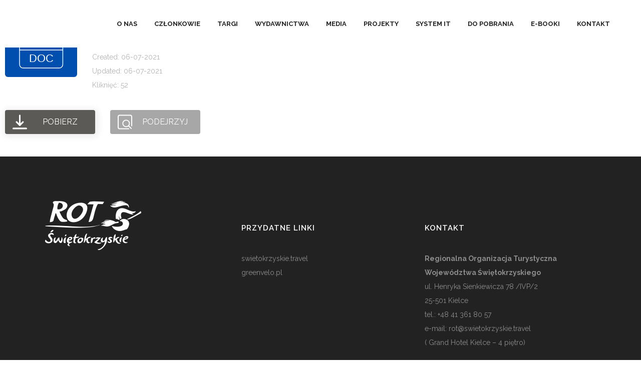

--- FILE ---
content_type: text/html; charset=UTF-8
request_url: https://rot.swietokrzyskie.travel/wpfd_file/zalacznik-nr-1-formularz-zapytanie_2021_zapytania_cykl_dzialan_promocja-2/
body_size: 21104
content:
<!DOCTYPE html>
<html lang="pl-PL">
<head><meta charset="UTF-8" /><script>if(navigator.userAgent.match(/MSIE|Internet Explorer/i)||navigator.userAgent.match(/Trident\/7\..*?rv:11/i)){var href=document.location.href;if(!href.match(/[?&]nowprocket/)){if(href.indexOf("?")==-1){if(href.indexOf("#")==-1){document.location.href=href+"?nowprocket=1"}else{document.location.href=href.replace("#","?nowprocket=1#")}}else{if(href.indexOf("#")==-1){document.location.href=href+"&nowprocket=1"}else{document.location.href=href.replace("#","&nowprocket=1#")}}}}</script><script>class RocketLazyLoadScripts{constructor(){this.v="1.2.3",this.triggerEvents=["keydown","mousedown","mousemove","touchmove","touchstart","touchend","wheel"],this.userEventHandler=this._triggerListener.bind(this),this.touchStartHandler=this._onTouchStart.bind(this),this.touchMoveHandler=this._onTouchMove.bind(this),this.touchEndHandler=this._onTouchEnd.bind(this),this.clickHandler=this._onClick.bind(this),this.interceptedClicks=[],window.addEventListener("pageshow",t=>{this.persisted=t.persisted}),window.addEventListener("DOMContentLoaded",()=>{this._preconnect3rdParties()}),this.delayedScripts={normal:[],async:[],defer:[]},this.trash=[],this.allJQueries=[]}_addUserInteractionListener(t){if(document.hidden){t._triggerListener();return}this.triggerEvents.forEach(e=>window.addEventListener(e,t.userEventHandler,{passive:!0})),window.addEventListener("touchstart",t.touchStartHandler,{passive:!0}),window.addEventListener("mousedown",t.touchStartHandler),document.addEventListener("visibilitychange",t.userEventHandler)}_removeUserInteractionListener(){this.triggerEvents.forEach(t=>window.removeEventListener(t,this.userEventHandler,{passive:!0})),document.removeEventListener("visibilitychange",this.userEventHandler)}_onTouchStart(t){"HTML"!==t.target.tagName&&(window.addEventListener("touchend",this.touchEndHandler),window.addEventListener("mouseup",this.touchEndHandler),window.addEventListener("touchmove",this.touchMoveHandler,{passive:!0}),window.addEventListener("mousemove",this.touchMoveHandler),t.target.addEventListener("click",this.clickHandler),this._renameDOMAttribute(t.target,"onclick","rocket-onclick"),this._pendingClickStarted())}_onTouchMove(t){window.removeEventListener("touchend",this.touchEndHandler),window.removeEventListener("mouseup",this.touchEndHandler),window.removeEventListener("touchmove",this.touchMoveHandler,{passive:!0}),window.removeEventListener("mousemove",this.touchMoveHandler),t.target.removeEventListener("click",this.clickHandler),this._renameDOMAttribute(t.target,"rocket-onclick","onclick"),this._pendingClickFinished()}_onTouchEnd(t){window.removeEventListener("touchend",this.touchEndHandler),window.removeEventListener("mouseup",this.touchEndHandler),window.removeEventListener("touchmove",this.touchMoveHandler,{passive:!0}),window.removeEventListener("mousemove",this.touchMoveHandler)}_onClick(t){t.target.removeEventListener("click",this.clickHandler),this._renameDOMAttribute(t.target,"rocket-onclick","onclick"),this.interceptedClicks.push(t),t.preventDefault(),t.stopPropagation(),t.stopImmediatePropagation(),this._pendingClickFinished()}_replayClicks(){window.removeEventListener("touchstart",this.touchStartHandler,{passive:!0}),window.removeEventListener("mousedown",this.touchStartHandler),this.interceptedClicks.forEach(t=>{t.target.dispatchEvent(new MouseEvent("click",{view:t.view,bubbles:!0,cancelable:!0}))})}_waitForPendingClicks(){return new Promise(t=>{this._isClickPending?this._pendingClickFinished=t:t()})}_pendingClickStarted(){this._isClickPending=!0}_pendingClickFinished(){this._isClickPending=!1}_renameDOMAttribute(t,e,r){t.hasAttribute&&t.hasAttribute(e)&&(event.target.setAttribute(r,event.target.getAttribute(e)),event.target.removeAttribute(e))}_triggerListener(){this._removeUserInteractionListener(this),"loading"===document.readyState?document.addEventListener("DOMContentLoaded",this._loadEverythingNow.bind(this)):this._loadEverythingNow()}_preconnect3rdParties(){let t=[];document.querySelectorAll("script[type=rocketlazyloadscript]").forEach(e=>{if(e.hasAttribute("src")){let r=new URL(e.src).origin;r!==location.origin&&t.push({src:r,crossOrigin:e.crossOrigin||"module"===e.getAttribute("data-rocket-type")})}}),t=[...new Map(t.map(t=>[JSON.stringify(t),t])).values()],this._batchInjectResourceHints(t,"preconnect")}async _loadEverythingNow(){this.lastBreath=Date.now(),this._delayEventListeners(this),this._delayJQueryReady(this),this._handleDocumentWrite(),this._registerAllDelayedScripts(),this._preloadAllScripts(),await this._loadScriptsFromList(this.delayedScripts.normal),await this._loadScriptsFromList(this.delayedScripts.defer),await this._loadScriptsFromList(this.delayedScripts.async);try{await this._triggerDOMContentLoaded(),await this._triggerWindowLoad()}catch(t){console.error(t)}window.dispatchEvent(new Event("rocket-allScriptsLoaded")),this._waitForPendingClicks().then(()=>{this._replayClicks()}),this._emptyTrash()}_registerAllDelayedScripts(){document.querySelectorAll("script[type=rocketlazyloadscript]").forEach(t=>{t.hasAttribute("data-rocket-src")?t.hasAttribute("async")&&!1!==t.async?this.delayedScripts.async.push(t):t.hasAttribute("defer")&&!1!==t.defer||"module"===t.getAttribute("data-rocket-type")?this.delayedScripts.defer.push(t):this.delayedScripts.normal.push(t):this.delayedScripts.normal.push(t)})}async _transformScript(t){return new Promise((await this._littleBreath(),navigator.userAgent.indexOf("Firefox/")>0||""===navigator.vendor)?e=>{let r=document.createElement("script");[...t.attributes].forEach(t=>{let e=t.nodeName;"type"!==e&&("data-rocket-type"===e&&(e="type"),"data-rocket-src"===e&&(e="src"),r.setAttribute(e,t.nodeValue))}),t.text&&(r.text=t.text),r.hasAttribute("src")?(r.addEventListener("load",e),r.addEventListener("error",e)):(r.text=t.text,e());try{t.parentNode.replaceChild(r,t)}catch(i){e()}}:async e=>{function r(){t.setAttribute("data-rocket-status","failed"),e()}try{let i=t.getAttribute("data-rocket-type"),n=t.getAttribute("data-rocket-src");t.text,i?(t.type=i,t.removeAttribute("data-rocket-type")):t.removeAttribute("type"),t.addEventListener("load",function r(){t.setAttribute("data-rocket-status","executed"),e()}),t.addEventListener("error",r),n?(t.removeAttribute("data-rocket-src"),t.src=n):t.src="data:text/javascript;base64,"+window.btoa(unescape(encodeURIComponent(t.text)))}catch(s){r()}})}async _loadScriptsFromList(t){let e=t.shift();return e&&e.isConnected?(await this._transformScript(e),this._loadScriptsFromList(t)):Promise.resolve()}_preloadAllScripts(){this._batchInjectResourceHints([...this.delayedScripts.normal,...this.delayedScripts.defer,...this.delayedScripts.async],"preload")}_batchInjectResourceHints(t,e){var r=document.createDocumentFragment();t.forEach(t=>{let i=t.getAttribute&&t.getAttribute("data-rocket-src")||t.src;if(i){let n=document.createElement("link");n.href=i,n.rel=e,"preconnect"!==e&&(n.as="script"),t.getAttribute&&"module"===t.getAttribute("data-rocket-type")&&(n.crossOrigin=!0),t.crossOrigin&&(n.crossOrigin=t.crossOrigin),t.integrity&&(n.integrity=t.integrity),r.appendChild(n),this.trash.push(n)}}),document.head.appendChild(r)}_delayEventListeners(t){let e={};function r(t,r){!function t(r){!e[r]&&(e[r]={originalFunctions:{add:r.addEventListener,remove:r.removeEventListener},eventsToRewrite:[]},r.addEventListener=function(){arguments[0]=i(arguments[0]),e[r].originalFunctions.add.apply(r,arguments)},r.removeEventListener=function(){arguments[0]=i(arguments[0]),e[r].originalFunctions.remove.apply(r,arguments)});function i(t){return e[r].eventsToRewrite.indexOf(t)>=0?"rocket-"+t:t}}(t),e[t].eventsToRewrite.push(r)}function i(t,e){let r=t[e];Object.defineProperty(t,e,{get:()=>r||function(){},set(i){t["rocket"+e]=r=i}})}r(document,"DOMContentLoaded"),r(window,"DOMContentLoaded"),r(window,"load"),r(window,"pageshow"),r(document,"readystatechange"),i(document,"onreadystatechange"),i(window,"onload"),i(window,"onpageshow")}_delayJQueryReady(t){let e;function r(r){if(r&&r.fn&&!t.allJQueries.includes(r)){r.fn.ready=r.fn.init.prototype.ready=function(e){return t.domReadyFired?e.bind(document)(r):document.addEventListener("rocket-DOMContentLoaded",()=>e.bind(document)(r)),r([])};let i=r.fn.on;r.fn.on=r.fn.init.prototype.on=function(){if(this[0]===window){function t(t){return t.split(" ").map(t=>"load"===t||0===t.indexOf("load.")?"rocket-jquery-load":t).join(" ")}"string"==typeof arguments[0]||arguments[0]instanceof String?arguments[0]=t(arguments[0]):"object"==typeof arguments[0]&&Object.keys(arguments[0]).forEach(e=>{let r=arguments[0][e];delete arguments[0][e],arguments[0][t(e)]=r})}return i.apply(this,arguments),this},t.allJQueries.push(r)}e=r}r(window.jQuery),Object.defineProperty(window,"jQuery",{get:()=>e,set(t){r(t)}})}async _triggerDOMContentLoaded(){this.domReadyFired=!0,await this._littleBreath(),document.dispatchEvent(new Event("rocket-DOMContentLoaded")),await this._littleBreath(),window.dispatchEvent(new Event("rocket-DOMContentLoaded")),await this._littleBreath(),document.dispatchEvent(new Event("rocket-readystatechange")),await this._littleBreath(),document.rocketonreadystatechange&&document.rocketonreadystatechange()}async _triggerWindowLoad(){await this._littleBreath(),window.dispatchEvent(new Event("rocket-load")),await this._littleBreath(),window.rocketonload&&window.rocketonload(),await this._littleBreath(),this.allJQueries.forEach(t=>t(window).trigger("rocket-jquery-load")),await this._littleBreath();let t=new Event("rocket-pageshow");t.persisted=this.persisted,window.dispatchEvent(t),await this._littleBreath(),window.rocketonpageshow&&window.rocketonpageshow({persisted:this.persisted})}_handleDocumentWrite(){let t=new Map;document.write=document.writeln=function(e){let r=document.currentScript;r||console.error("WPRocket unable to document.write this: "+e);let i=document.createRange(),n=r.parentElement,s=t.get(r);void 0===s&&(s=r.nextSibling,t.set(r,s));let a=document.createDocumentFragment();i.setStart(a,0),a.appendChild(i.createContextualFragment(e)),n.insertBefore(a,s)}}async _littleBreath(){Date.now()-this.lastBreath>45&&(await this._requestAnimFrame(),this.lastBreath=Date.now())}async _requestAnimFrame(){return document.hidden?new Promise(t=>setTimeout(t)):new Promise(t=>requestAnimationFrame(t))}_emptyTrash(){this.trash.forEach(t=>t.remove())}static run(){let t=new RocketLazyLoadScripts;t._addUserInteractionListener(t)}}RocketLazyLoadScripts.run();</script>
	
	
				<meta name="viewport" content="width=device-width,initial-scale=1,user-scalable=no">
		
            
                        <link rel="shortcut icon" type="image/x-icon" href="https://rot.swietokrzyskie.travel/wp-content/uploads/2018/06/favicon-32x32.png">
            <link rel="apple-touch-icon" href="https://rot.swietokrzyskie.travel/wp-content/uploads/2018/06/favicon-32x32.png"/>
        
	<link rel="profile" href="https://gmpg.org/xfn/11" />
	<link rel="pingback" href="https://rot.swietokrzyskie.travel/xmlrpc.php" />

	<title>Regionalna Organizacja Turystyczna Województwa Świętokrzyskiego | Zalacznik nr 1 &#8211; formularz zapytanie_2021_Zapytania_cykl_działań_promocja</title><link rel="preload" as="style" href="https://fonts.googleapis.com/css?family=Raleway%3A100%2C200%2C300%2C400%2C500%2C600%2C700%2C800%2C900%2C100italic%2C300italic%2C400italic%2C700italic%7CRaleway%3A100%2C200%2C300%2C400%2C500%2C600%2C700%2C800%2C900%2C100italic%2C300italic%2C400italic%2C700italic&#038;subset=latin%2Clatin-ext&#038;display=swap" /><link rel="stylesheet" href="https://fonts.googleapis.com/css?family=Raleway%3A100%2C200%2C300%2C400%2C500%2C600%2C700%2C800%2C900%2C100italic%2C300italic%2C400italic%2C700italic%7CRaleway%3A100%2C200%2C300%2C400%2C500%2C600%2C700%2C800%2C900%2C100italic%2C300italic%2C400italic%2C700italic&#038;subset=latin%2Clatin-ext&#038;display=swap" media="print" onload="this.media='all'" /><noscript><link rel="stylesheet" href="https://fonts.googleapis.com/css?family=Raleway%3A100%2C200%2C300%2C400%2C500%2C600%2C700%2C800%2C900%2C100italic%2C300italic%2C400italic%2C700italic%7CRaleway%3A100%2C200%2C300%2C400%2C500%2C600%2C700%2C800%2C900%2C100italic%2C300italic%2C400italic%2C700italic&#038;subset=latin%2Clatin-ext&#038;display=swap" /></noscript>
<meta name='robots' content='max-image-preview:large' />
<link rel='dns-prefetch' href='//maps.googleapis.com' />
<link rel='dns-prefetch' href='//fonts.googleapis.com' />
<link href='https://fonts.gstatic.com' crossorigin rel='preconnect' />
<link rel="alternate" type="application/rss+xml" title="Regionalna Organizacja Turystyczna Województwa Świętokrzyskiego &raquo; Kanał z wpisami" href="https://rot.swietokrzyskie.travel/feed/" />
		<!-- This site uses the Google Analytics by MonsterInsights plugin v9.11.1 - Using Analytics tracking - https://www.monsterinsights.com/ -->
		<!-- Note: MonsterInsights is not currently configured on this site. The site owner needs to authenticate with Google Analytics in the MonsterInsights settings panel. -->
					<!-- No tracking code set -->
				<!-- / Google Analytics by MonsterInsights -->
		<style type="text/css">
img.wp-smiley,
img.emoji {
	display: inline !important;
	border: none !important;
	box-shadow: none !important;
	height: 1em !important;
	width: 1em !important;
	margin: 0 0.07em !important;
	vertical-align: -0.1em !important;
	background: none !important;
	padding: 0 !important;
}
</style>
	<link data-minify="1" rel='stylesheet' id='wpfd-wpbakery-style-css'  href='https://rot.swietokrzyskie.travel/wp-content/cache/min/1/wp-content/plugins/wp-file-download/app/includes/wpbakery/assets/css/wpbakery.css?ver=1719922472' type='text/css' media='all' />
<link data-minify="1" rel='stylesheet' id='dashicons-css'  href='https://rot.swietokrzyskie.travel/wp-content/cache/min/1/wp-includes/css/dashicons.min.css?ver=1719922472' type='text/css' media='all' />
<link rel='stylesheet' id='wp-jquery-ui-dialog-css'  href='https://rot.swietokrzyskie.travel/wp-includes/css/jquery-ui-dialog.min.css?ver=6.0.11' type='text/css' media='all' />
<link rel='stylesheet' id='wp-block-library-css'  href='https://rot.swietokrzyskie.travel/wp-includes/css/dist/block-library/style.min.css?ver=6.0.11' type='text/css' media='all' />
<style id='global-styles-inline-css' type='text/css'>
body{--wp--preset--color--black: #000000;--wp--preset--color--cyan-bluish-gray: #abb8c3;--wp--preset--color--white: #ffffff;--wp--preset--color--pale-pink: #f78da7;--wp--preset--color--vivid-red: #cf2e2e;--wp--preset--color--luminous-vivid-orange: #ff6900;--wp--preset--color--luminous-vivid-amber: #fcb900;--wp--preset--color--light-green-cyan: #7bdcb5;--wp--preset--color--vivid-green-cyan: #00d084;--wp--preset--color--pale-cyan-blue: #8ed1fc;--wp--preset--color--vivid-cyan-blue: #0693e3;--wp--preset--color--vivid-purple: #9b51e0;--wp--preset--gradient--vivid-cyan-blue-to-vivid-purple: linear-gradient(135deg,rgba(6,147,227,1) 0%,rgb(155,81,224) 100%);--wp--preset--gradient--light-green-cyan-to-vivid-green-cyan: linear-gradient(135deg,rgb(122,220,180) 0%,rgb(0,208,130) 100%);--wp--preset--gradient--luminous-vivid-amber-to-luminous-vivid-orange: linear-gradient(135deg,rgba(252,185,0,1) 0%,rgba(255,105,0,1) 100%);--wp--preset--gradient--luminous-vivid-orange-to-vivid-red: linear-gradient(135deg,rgba(255,105,0,1) 0%,rgb(207,46,46) 100%);--wp--preset--gradient--very-light-gray-to-cyan-bluish-gray: linear-gradient(135deg,rgb(238,238,238) 0%,rgb(169,184,195) 100%);--wp--preset--gradient--cool-to-warm-spectrum: linear-gradient(135deg,rgb(74,234,220) 0%,rgb(151,120,209) 20%,rgb(207,42,186) 40%,rgb(238,44,130) 60%,rgb(251,105,98) 80%,rgb(254,248,76) 100%);--wp--preset--gradient--blush-light-purple: linear-gradient(135deg,rgb(255,206,236) 0%,rgb(152,150,240) 100%);--wp--preset--gradient--blush-bordeaux: linear-gradient(135deg,rgb(254,205,165) 0%,rgb(254,45,45) 50%,rgb(107,0,62) 100%);--wp--preset--gradient--luminous-dusk: linear-gradient(135deg,rgb(255,203,112) 0%,rgb(199,81,192) 50%,rgb(65,88,208) 100%);--wp--preset--gradient--pale-ocean: linear-gradient(135deg,rgb(255,245,203) 0%,rgb(182,227,212) 50%,rgb(51,167,181) 100%);--wp--preset--gradient--electric-grass: linear-gradient(135deg,rgb(202,248,128) 0%,rgb(113,206,126) 100%);--wp--preset--gradient--midnight: linear-gradient(135deg,rgb(2,3,129) 0%,rgb(40,116,252) 100%);--wp--preset--duotone--dark-grayscale: url('#wp-duotone-dark-grayscale');--wp--preset--duotone--grayscale: url('#wp-duotone-grayscale');--wp--preset--duotone--purple-yellow: url('#wp-duotone-purple-yellow');--wp--preset--duotone--blue-red: url('#wp-duotone-blue-red');--wp--preset--duotone--midnight: url('#wp-duotone-midnight');--wp--preset--duotone--magenta-yellow: url('#wp-duotone-magenta-yellow');--wp--preset--duotone--purple-green: url('#wp-duotone-purple-green');--wp--preset--duotone--blue-orange: url('#wp-duotone-blue-orange');--wp--preset--font-size--small: 13px;--wp--preset--font-size--medium: 20px;--wp--preset--font-size--large: 36px;--wp--preset--font-size--x-large: 42px;}.has-black-color{color: var(--wp--preset--color--black) !important;}.has-cyan-bluish-gray-color{color: var(--wp--preset--color--cyan-bluish-gray) !important;}.has-white-color{color: var(--wp--preset--color--white) !important;}.has-pale-pink-color{color: var(--wp--preset--color--pale-pink) !important;}.has-vivid-red-color{color: var(--wp--preset--color--vivid-red) !important;}.has-luminous-vivid-orange-color{color: var(--wp--preset--color--luminous-vivid-orange) !important;}.has-luminous-vivid-amber-color{color: var(--wp--preset--color--luminous-vivid-amber) !important;}.has-light-green-cyan-color{color: var(--wp--preset--color--light-green-cyan) !important;}.has-vivid-green-cyan-color{color: var(--wp--preset--color--vivid-green-cyan) !important;}.has-pale-cyan-blue-color{color: var(--wp--preset--color--pale-cyan-blue) !important;}.has-vivid-cyan-blue-color{color: var(--wp--preset--color--vivid-cyan-blue) !important;}.has-vivid-purple-color{color: var(--wp--preset--color--vivid-purple) !important;}.has-black-background-color{background-color: var(--wp--preset--color--black) !important;}.has-cyan-bluish-gray-background-color{background-color: var(--wp--preset--color--cyan-bluish-gray) !important;}.has-white-background-color{background-color: var(--wp--preset--color--white) !important;}.has-pale-pink-background-color{background-color: var(--wp--preset--color--pale-pink) !important;}.has-vivid-red-background-color{background-color: var(--wp--preset--color--vivid-red) !important;}.has-luminous-vivid-orange-background-color{background-color: var(--wp--preset--color--luminous-vivid-orange) !important;}.has-luminous-vivid-amber-background-color{background-color: var(--wp--preset--color--luminous-vivid-amber) !important;}.has-light-green-cyan-background-color{background-color: var(--wp--preset--color--light-green-cyan) !important;}.has-vivid-green-cyan-background-color{background-color: var(--wp--preset--color--vivid-green-cyan) !important;}.has-pale-cyan-blue-background-color{background-color: var(--wp--preset--color--pale-cyan-blue) !important;}.has-vivid-cyan-blue-background-color{background-color: var(--wp--preset--color--vivid-cyan-blue) !important;}.has-vivid-purple-background-color{background-color: var(--wp--preset--color--vivid-purple) !important;}.has-black-border-color{border-color: var(--wp--preset--color--black) !important;}.has-cyan-bluish-gray-border-color{border-color: var(--wp--preset--color--cyan-bluish-gray) !important;}.has-white-border-color{border-color: var(--wp--preset--color--white) !important;}.has-pale-pink-border-color{border-color: var(--wp--preset--color--pale-pink) !important;}.has-vivid-red-border-color{border-color: var(--wp--preset--color--vivid-red) !important;}.has-luminous-vivid-orange-border-color{border-color: var(--wp--preset--color--luminous-vivid-orange) !important;}.has-luminous-vivid-amber-border-color{border-color: var(--wp--preset--color--luminous-vivid-amber) !important;}.has-light-green-cyan-border-color{border-color: var(--wp--preset--color--light-green-cyan) !important;}.has-vivid-green-cyan-border-color{border-color: var(--wp--preset--color--vivid-green-cyan) !important;}.has-pale-cyan-blue-border-color{border-color: var(--wp--preset--color--pale-cyan-blue) !important;}.has-vivid-cyan-blue-border-color{border-color: var(--wp--preset--color--vivid-cyan-blue) !important;}.has-vivid-purple-border-color{border-color: var(--wp--preset--color--vivid-purple) !important;}.has-vivid-cyan-blue-to-vivid-purple-gradient-background{background: var(--wp--preset--gradient--vivid-cyan-blue-to-vivid-purple) !important;}.has-light-green-cyan-to-vivid-green-cyan-gradient-background{background: var(--wp--preset--gradient--light-green-cyan-to-vivid-green-cyan) !important;}.has-luminous-vivid-amber-to-luminous-vivid-orange-gradient-background{background: var(--wp--preset--gradient--luminous-vivid-amber-to-luminous-vivid-orange) !important;}.has-luminous-vivid-orange-to-vivid-red-gradient-background{background: var(--wp--preset--gradient--luminous-vivid-orange-to-vivid-red) !important;}.has-very-light-gray-to-cyan-bluish-gray-gradient-background{background: var(--wp--preset--gradient--very-light-gray-to-cyan-bluish-gray) !important;}.has-cool-to-warm-spectrum-gradient-background{background: var(--wp--preset--gradient--cool-to-warm-spectrum) !important;}.has-blush-light-purple-gradient-background{background: var(--wp--preset--gradient--blush-light-purple) !important;}.has-blush-bordeaux-gradient-background{background: var(--wp--preset--gradient--blush-bordeaux) !important;}.has-luminous-dusk-gradient-background{background: var(--wp--preset--gradient--luminous-dusk) !important;}.has-pale-ocean-gradient-background{background: var(--wp--preset--gradient--pale-ocean) !important;}.has-electric-grass-gradient-background{background: var(--wp--preset--gradient--electric-grass) !important;}.has-midnight-gradient-background{background: var(--wp--preset--gradient--midnight) !important;}.has-small-font-size{font-size: var(--wp--preset--font-size--small) !important;}.has-medium-font-size{font-size: var(--wp--preset--font-size--medium) !important;}.has-large-font-size{font-size: var(--wp--preset--font-size--large) !important;}.has-x-large-font-size{font-size: var(--wp--preset--font-size--x-large) !important;}
</style>
<link data-minify="1" rel='stylesheet' id='contact-form-7-css'  href='https://rot.swietokrzyskie.travel/wp-content/cache/min/1/wp-content/plugins/contact-form-7/includes/css/styles.css?ver=1719922472' type='text/css' media='all' />
<link data-minify="1" rel='stylesheet' id='cookie-law-info-css'  href='https://rot.swietokrzyskie.travel/wp-content/cache/min/1/wp-content/plugins/cookie-law-info/legacy/public/css/cookie-law-info-public.css?ver=1719922472' type='text/css' media='all' />
<link data-minify="1" rel='stylesheet' id='cookie-law-info-gdpr-css'  href='https://rot.swietokrzyskie.travel/wp-content/cache/min/1/wp-content/plugins/cookie-law-info/legacy/public/css/cookie-law-info-gdpr.css?ver=1719922472' type='text/css' media='all' />
<link rel='stylesheet' id='mediaelement-css'  href='https://rot.swietokrzyskie.travel/wp-includes/js/mediaelement/mediaelementplayer-legacy.min.css?ver=4.2.16' type='text/css' media='all' />
<link rel='stylesheet' id='wp-mediaelement-css'  href='https://rot.swietokrzyskie.travel/wp-includes/js/mediaelement/wp-mediaelement.min.css?ver=6.0.11' type='text/css' media='all' />
<link rel='stylesheet' id='bridge-default-style-css'  href='https://rot.swietokrzyskie.travel/wp-content/themes/bridge/style.css?ver=6.0.11' type='text/css' media='all' />
<link data-minify="1" rel='stylesheet' id='bridge-qode-font_awesome-css'  href='https://rot.swietokrzyskie.travel/wp-content/cache/min/1/wp-content/themes/bridge/css/font-awesome/css/font-awesome.min.css?ver=1719922472' type='text/css' media='all' />
<link data-minify="1" rel='stylesheet' id='bridge-qode-font_elegant-css'  href='https://rot.swietokrzyskie.travel/wp-content/cache/min/1/wp-content/themes/bridge/css/elegant-icons/style.min.css?ver=1719922472' type='text/css' media='all' />
<link data-minify="1" rel='stylesheet' id='bridge-qode-linea_icons-css'  href='https://rot.swietokrzyskie.travel/wp-content/cache/min/1/wp-content/themes/bridge/css/linea-icons/style.css?ver=1719922473' type='text/css' media='all' />
<link data-minify="1" rel='stylesheet' id='bridge-qode-dripicons-css'  href='https://rot.swietokrzyskie.travel/wp-content/cache/min/1/wp-content/themes/bridge/css/dripicons/dripicons.css?ver=1719922473' type='text/css' media='all' />
<link data-minify="1" rel='stylesheet' id='bridge-qode-kiko-css'  href='https://rot.swietokrzyskie.travel/wp-content/cache/min/1/wp-content/themes/bridge/css/kiko/kiko-all.css?ver=1719922473' type='text/css' media='all' />
<link data-minify="1" rel='stylesheet' id='bridge-qode-font_awesome_5-css'  href='https://rot.swietokrzyskie.travel/wp-content/cache/min/1/wp-content/themes/bridge/css/font-awesome-5/css/font-awesome-5.min.css?ver=1719922473' type='text/css' media='all' />
<link rel='stylesheet' id='bridge-stylesheet-css'  href='https://rot.swietokrzyskie.travel/wp-content/themes/bridge/css/stylesheet.min.css?ver=6.0.11' type='text/css' media='all' />
<style id='bridge-stylesheet-inline-css' type='text/css'>
   .postid-26506.disabled_footer_top .footer_top_holder, .postid-26506.disabled_footer_bottom .footer_bottom_holder { display: none;}


</style>
<link data-minify="1" rel='stylesheet' id='bridge-print-css'  href='https://rot.swietokrzyskie.travel/wp-content/cache/min/1/wp-content/themes/bridge/css/print.css?ver=1719922473' type='text/css' media='all' />
<link data-minify="1" rel='stylesheet' id='bridge-style-dynamic-css'  href='https://rot.swietokrzyskie.travel/wp-content/cache/min/1/wp-content/themes/bridge/css/style_dynamic.css?ver=1719922473' type='text/css' media='all' />
<link rel='stylesheet' id='bridge-responsive-css'  href='https://rot.swietokrzyskie.travel/wp-content/themes/bridge/css/responsive.min.css?ver=6.0.11' type='text/css' media='all' />
<link data-minify="1" rel='stylesheet' id='bridge-style-dynamic-responsive-css'  href='https://rot.swietokrzyskie.travel/wp-content/cache/min/1/wp-content/themes/bridge/css/style_dynamic_responsive.css?ver=1719922473' type='text/css' media='all' />
<link data-minify="1" rel='stylesheet' id='js_composer_front-css'  href='https://rot.swietokrzyskie.travel/wp-content/cache/min/1/wp-content/plugins/js_composer/assets/css/js_composer.min.css?ver=1719922473' type='text/css' media='all' />

<link rel='stylesheet' id='bridge-core-dashboard-style-css'  href='https://rot.swietokrzyskie.travel/wp-content/plugins/bridge-core/modules/core-dashboard/assets/css/core-dashboard.min.css?ver=6.0.11' type='text/css' media='all' />
<link rel='stylesheet' id='childstyle-css'  href='https://rot.swietokrzyskie.travel/wp-content/themes/bridge-child/style.css?ver=6.0.11' type='text/css' media='all' />
<script type="rocketlazyloadscript" data-rocket-type='text/javascript' data-rocket-src='https://rot.swietokrzyskie.travel/wp-includes/js/jquery/jquery.min.js?ver=3.6.0' id='jquery-core-js' defer></script>
<script type="rocketlazyloadscript" data-rocket-type='text/javascript' data-rocket-src='https://rot.swietokrzyskie.travel/wp-includes/js/jquery/jquery-migrate.min.js?ver=3.3.2' id='jquery-migrate-js' defer></script>
<script type='text/javascript' id='cookie-law-info-js-extra'>
/* <![CDATA[ */
var Cli_Data = {"nn_cookie_ids":[],"cookielist":[],"non_necessary_cookies":[],"ccpaEnabled":"","ccpaRegionBased":"","ccpaBarEnabled":"","strictlyEnabled":["necessary","obligatoire"],"ccpaType":"gdpr","js_blocking":"","custom_integration":"","triggerDomRefresh":"","secure_cookies":""};
var cli_cookiebar_settings = {"animate_speed_hide":"500","animate_speed_show":"500","background":"#fff","border":"#444","border_on":"","button_1_button_colour":"#000","button_1_button_hover":"#000000","button_1_link_colour":"#fff","button_1_as_button":"1","button_1_new_win":"","button_2_button_colour":"#333","button_2_button_hover":"#292929","button_2_link_colour":"#444","button_2_as_button":"","button_2_hidebar":"","button_3_button_colour":"#000","button_3_button_hover":"#000000","button_3_link_colour":"#fff","button_3_as_button":"1","button_3_new_win":"","button_4_button_colour":"#000","button_4_button_hover":"#000000","button_4_link_colour":"#fff","button_4_as_button":"1","button_7_button_colour":"#61a229","button_7_button_hover":"#4e8221","button_7_link_colour":"#fff","button_7_as_button":"1","button_7_new_win":"","font_family":"inherit","header_fix":"","notify_animate_hide":"1","notify_animate_show":"","notify_div_id":"#cookie-law-info-bar","notify_position_horizontal":"right","notify_position_vertical":"bottom","scroll_close":"","scroll_close_reload":"","accept_close_reload":"","reject_close_reload":"","showagain_tab":"1","showagain_background":"#fff","showagain_border":"#000","showagain_div_id":"#cookie-law-info-again","showagain_x_position":"100px","text":"#000","show_once_yn":"","show_once":"10000","logging_on":"","as_popup":"","popup_overlay":"1","bar_heading_text":"GDPR","cookie_bar_as":"banner","popup_showagain_position":"bottom-right","widget_position":"left"};
var log_object = {"ajax_url":"https:\/\/rot.swietokrzyskie.travel\/wp-admin\/admin-ajax.php"};
/* ]]> */
</script>
<script type="rocketlazyloadscript" data-minify="1" data-rocket-type='text/javascript' data-rocket-src='https://rot.swietokrzyskie.travel/wp-content/cache/min/1/wp-content/plugins/cookie-law-info/legacy/public/js/cookie-law-info-public.js?ver=1719922473' id='cookie-law-info-js' defer></script>
<script type='text/javascript' id='wpgmza_data-js-extra'>
/* <![CDATA[ */
var wpgmza_google_api_status = {"message":"Enqueued","code":"ENQUEUED"};
/* ]]> */
</script>
<script type="rocketlazyloadscript" data-minify="1" data-rocket-type='text/javascript' data-rocket-src='https://rot.swietokrzyskie.travel/wp-content/cache/min/1/wp-content/plugins/wp-google-maps/wpgmza_data.js?ver=1719922473' id='wpgmza_data-js' defer></script>
<link rel="https://api.w.org/" href="https://rot.swietokrzyskie.travel/wp-json/" /><link rel="EditURI" type="application/rsd+xml" title="RSD" href="https://rot.swietokrzyskie.travel/xmlrpc.php?rsd" />
<link rel="wlwmanifest" type="application/wlwmanifest+xml" href="https://rot.swietokrzyskie.travel/wp-includes/wlwmanifest.xml" /> 
<meta name="generator" content="WordPress 6.0.11" />
<link rel="canonical" href="https://rot.swietokrzyskie.travel/wpfd_file/zalacznik-nr-1-formularz-zapytanie_2021_zapytania_cykl_dzialan_promocja-2/" />
<link rel='shortlink' href='https://rot.swietokrzyskie.travel/?p=26506' />
<link rel="alternate" type="application/json+oembed" href="https://rot.swietokrzyskie.travel/wp-json/oembed/1.0/embed?url=https%3A%2F%2Frot.swietokrzyskie.travel%2Fwpfd_file%2Fzalacznik-nr-1-formularz-zapytanie_2021_zapytania_cykl_dzialan_promocja-2%2F" />
<link rel="alternate" type="text/xml+oembed" href="https://rot.swietokrzyskie.travel/wp-json/oembed/1.0/embed?url=https%3A%2F%2Frot.swietokrzyskie.travel%2Fwpfd_file%2Fzalacznik-nr-1-formularz-zapytanie_2021_zapytania_cykl_dzialan_promocja-2%2F&#038;format=xml" />

<!-- Meta Pixel Code -->
<script type="rocketlazyloadscript" data-rocket-type='text/javascript'>
!function(f,b,e,v,n,t,s){if(f.fbq)return;n=f.fbq=function(){n.callMethod?
n.callMethod.apply(n,arguments):n.queue.push(arguments)};if(!f._fbq)f._fbq=n;
n.push=n;n.loaded=!0;n.version='2.0';n.queue=[];t=b.createElement(e);t.async=!0;
t.src=v;s=b.getElementsByTagName(e)[0];s.parentNode.insertBefore(t,s)}(window,
document,'script','https://connect.facebook.net/en_US/fbevents.js?v=next');
</script>
<!-- End Meta Pixel Code -->

      <script type="rocketlazyloadscript" data-rocket-type='text/javascript'>
        var url = window.location.href + '?ob=open-bridge';
        fbq('set', 'openbridge', '659629912011046', url);
      </script>
    <script type="rocketlazyloadscript" data-rocket-type='text/javascript'>fbq('init', '659629912011046', {}, {
    "agent": "wordpress-6.0.11-3.0.12"
})</script><script type="rocketlazyloadscript" data-rocket-type='text/javascript'>
    fbq('track', 'PageView', []);
  </script>
<!-- Meta Pixel Code -->
<noscript>
<img height="1" width="1" style="display:none" alt="fbpx"
src="https://www.facebook.com/tr?id=659629912011046&ev=PageView&noscript=1" />
</noscript>
<!-- End Meta Pixel Code -->
<meta name="generator" content="Powered by WPBakery Page Builder - drag and drop page builder for WordPress."/>
		<style type="text/css" id="wp-custom-css">
			/* Festiwal Muzyki Dawnej */
.festiwal-muzyki-dawnej-pole-tekstowe {
	background-color: #f2f2f2;
	padding: 30px 10px 30px 10px;
}

.festiwal-muzyki-dawnej-pole-tekstowe p {
	color: #222;
	font-weight:400;
}

/* Advanced Tabs */
.qode-advanced-tabs.qode-advanced-horizontal-tab .qode-advanced-tabs-nav li a span {
	text-transform: uppercase;
	text-align:center;
}

/* Blog */
.q_masonry_blog_excerpt {
	display:none;
}
.q_masonry_blog .post:hover {
	box-shadow: 0 5px 15px 0 rgba(17,22,32,.1);
	transition: .3s;
}

.latest_post_two_holder .latest_post_two_info_inner .post_info_author {
	display:none;
}

div.latest_post .excerpt, div.latest_post span.post_infos {
	display:none;
}

.latest_post_holder > ul > li:hover {
	box-shadow: 0 5px 15px 0 rgba(17,22,32,.1);
	transition: .3s;
}

.latest_post_holder.dividers .latest_post_inner {
	background-color: #f9f9f9;
	padding: 25px 0 10px 0;
	margin: 0!important;
}

div.blog_single.blog_holder {
	padding-bottom:60px;
}

/* Do pobrania */
.wpfd-content-default .file .filecontent {
	margin-bottom: 80px!important;
}

#et-boc .wpfd-content-default .wpfd_list .file .file-right, .wpfd-content-default .wpfd_list .file .file-right {
	padding-bottom: 30px;
}		</style>
		<noscript><style> .wpb_animate_when_almost_visible { opacity: 1; }</style></noscript></head>

<body data-rsssl=1 class="wpfd_file-template-default single single-wpfd_file postid-26506 bridge-core-2.7.9  qode-child-theme-ver-1.0.0 qode-theme-ver-26.4 qode-theme-bridge wpb-js-composer js-comp-ver-6.9.0 vc_responsive" itemscope itemtype="http://schema.org/WebPage">


<svg xmlns="http://www.w3.org/2000/svg" viewBox="0 0 0 0" width="0" height="0" focusable="false" role="none" style="visibility: hidden; position: absolute; left: -9999px; overflow: hidden;" ><defs><filter id="wp-duotone-dark-grayscale"><feColorMatrix color-interpolation-filters="sRGB" type="matrix" values=" .299 .587 .114 0 0 .299 .587 .114 0 0 .299 .587 .114 0 0 .299 .587 .114 0 0 " /><feComponentTransfer color-interpolation-filters="sRGB" ><feFuncR type="table" tableValues="0 0.49803921568627" /><feFuncG type="table" tableValues="0 0.49803921568627" /><feFuncB type="table" tableValues="0 0.49803921568627" /><feFuncA type="table" tableValues="1 1" /></feComponentTransfer><feComposite in2="SourceGraphic" operator="in" /></filter></defs></svg><svg xmlns="http://www.w3.org/2000/svg" viewBox="0 0 0 0" width="0" height="0" focusable="false" role="none" style="visibility: hidden; position: absolute; left: -9999px; overflow: hidden;" ><defs><filter id="wp-duotone-grayscale"><feColorMatrix color-interpolation-filters="sRGB" type="matrix" values=" .299 .587 .114 0 0 .299 .587 .114 0 0 .299 .587 .114 0 0 .299 .587 .114 0 0 " /><feComponentTransfer color-interpolation-filters="sRGB" ><feFuncR type="table" tableValues="0 1" /><feFuncG type="table" tableValues="0 1" /><feFuncB type="table" tableValues="0 1" /><feFuncA type="table" tableValues="1 1" /></feComponentTransfer><feComposite in2="SourceGraphic" operator="in" /></filter></defs></svg><svg xmlns="http://www.w3.org/2000/svg" viewBox="0 0 0 0" width="0" height="0" focusable="false" role="none" style="visibility: hidden; position: absolute; left: -9999px; overflow: hidden;" ><defs><filter id="wp-duotone-purple-yellow"><feColorMatrix color-interpolation-filters="sRGB" type="matrix" values=" .299 .587 .114 0 0 .299 .587 .114 0 0 .299 .587 .114 0 0 .299 .587 .114 0 0 " /><feComponentTransfer color-interpolation-filters="sRGB" ><feFuncR type="table" tableValues="0.54901960784314 0.98823529411765" /><feFuncG type="table" tableValues="0 1" /><feFuncB type="table" tableValues="0.71764705882353 0.25490196078431" /><feFuncA type="table" tableValues="1 1" /></feComponentTransfer><feComposite in2="SourceGraphic" operator="in" /></filter></defs></svg><svg xmlns="http://www.w3.org/2000/svg" viewBox="0 0 0 0" width="0" height="0" focusable="false" role="none" style="visibility: hidden; position: absolute; left: -9999px; overflow: hidden;" ><defs><filter id="wp-duotone-blue-red"><feColorMatrix color-interpolation-filters="sRGB" type="matrix" values=" .299 .587 .114 0 0 .299 .587 .114 0 0 .299 .587 .114 0 0 .299 .587 .114 0 0 " /><feComponentTransfer color-interpolation-filters="sRGB" ><feFuncR type="table" tableValues="0 1" /><feFuncG type="table" tableValues="0 0.27843137254902" /><feFuncB type="table" tableValues="0.5921568627451 0.27843137254902" /><feFuncA type="table" tableValues="1 1" /></feComponentTransfer><feComposite in2="SourceGraphic" operator="in" /></filter></defs></svg><svg xmlns="http://www.w3.org/2000/svg" viewBox="0 0 0 0" width="0" height="0" focusable="false" role="none" style="visibility: hidden; position: absolute; left: -9999px; overflow: hidden;" ><defs><filter id="wp-duotone-midnight"><feColorMatrix color-interpolation-filters="sRGB" type="matrix" values=" .299 .587 .114 0 0 .299 .587 .114 0 0 .299 .587 .114 0 0 .299 .587 .114 0 0 " /><feComponentTransfer color-interpolation-filters="sRGB" ><feFuncR type="table" tableValues="0 0" /><feFuncG type="table" tableValues="0 0.64705882352941" /><feFuncB type="table" tableValues="0 1" /><feFuncA type="table" tableValues="1 1" /></feComponentTransfer><feComposite in2="SourceGraphic" operator="in" /></filter></defs></svg><svg xmlns="http://www.w3.org/2000/svg" viewBox="0 0 0 0" width="0" height="0" focusable="false" role="none" style="visibility: hidden; position: absolute; left: -9999px; overflow: hidden;" ><defs><filter id="wp-duotone-magenta-yellow"><feColorMatrix color-interpolation-filters="sRGB" type="matrix" values=" .299 .587 .114 0 0 .299 .587 .114 0 0 .299 .587 .114 0 0 .299 .587 .114 0 0 " /><feComponentTransfer color-interpolation-filters="sRGB" ><feFuncR type="table" tableValues="0.78039215686275 1" /><feFuncG type="table" tableValues="0 0.94901960784314" /><feFuncB type="table" tableValues="0.35294117647059 0.47058823529412" /><feFuncA type="table" tableValues="1 1" /></feComponentTransfer><feComposite in2="SourceGraphic" operator="in" /></filter></defs></svg><svg xmlns="http://www.w3.org/2000/svg" viewBox="0 0 0 0" width="0" height="0" focusable="false" role="none" style="visibility: hidden; position: absolute; left: -9999px; overflow: hidden;" ><defs><filter id="wp-duotone-purple-green"><feColorMatrix color-interpolation-filters="sRGB" type="matrix" values=" .299 .587 .114 0 0 .299 .587 .114 0 0 .299 .587 .114 0 0 .299 .587 .114 0 0 " /><feComponentTransfer color-interpolation-filters="sRGB" ><feFuncR type="table" tableValues="0.65098039215686 0.40392156862745" /><feFuncG type="table" tableValues="0 1" /><feFuncB type="table" tableValues="0.44705882352941 0.4" /><feFuncA type="table" tableValues="1 1" /></feComponentTransfer><feComposite in2="SourceGraphic" operator="in" /></filter></defs></svg><svg xmlns="http://www.w3.org/2000/svg" viewBox="0 0 0 0" width="0" height="0" focusable="false" role="none" style="visibility: hidden; position: absolute; left: -9999px; overflow: hidden;" ><defs><filter id="wp-duotone-blue-orange"><feColorMatrix color-interpolation-filters="sRGB" type="matrix" values=" .299 .587 .114 0 0 .299 .587 .114 0 0 .299 .587 .114 0 0 .299 .587 .114 0 0 " /><feComponentTransfer color-interpolation-filters="sRGB" ><feFuncR type="table" tableValues="0.098039215686275 1" /><feFuncG type="table" tableValues="0 0.66274509803922" /><feFuncB type="table" tableValues="0.84705882352941 0.41960784313725" /><feFuncA type="table" tableValues="1 1" /></feComponentTransfer><feComposite in2="SourceGraphic" operator="in" /></filter></defs></svg>

<div class="wrapper">
	<div class="wrapper_inner">

    
		<!-- Google Analytics start -->
					<script type="rocketlazyloadscript">
				var _gaq = _gaq || [];
				_gaq.push(['_setAccount', 'UA-50398491-1']);
				_gaq.push(['_trackPageview']);

				(function() {
					var ga = document.createElement('script'); ga.type = 'text/javascript'; ga.async = true;
					ga.src = ('https:' == document.location.protocol ? 'https://ssl' : 'http://www') + '.google-analytics.com/ga.js';
					var s = document.getElementsByTagName('script')[0]; s.parentNode.insertBefore(ga, s);
				})();
			</script>
				<!-- Google Analytics end -->

		
	<header class=" scroll_header_top_area  stick scrolled_not_transparent page_header">
	<div class="header_inner clearfix">
				<div class="header_top_bottom_holder">
			
			<div class="header_bottom clearfix" style='' >
											<div class="header_inner_left">
																	<div class="mobile_menu_button">
		<span>
			<i class="qode_icon_font_awesome fa fa-bars " ></i>		</span>
	</div>
								<div class="logo_wrapper" >
	<div class="q_logo">
		<a itemprop="url" href="https://rot.swietokrzyskie.travel/" >
             <img itemprop="image" class="normal" src="https://rot.swietokrzyskie.travel/wp-content/uploads/2018/08/rot-logo-85.png" alt="Logo"> 			 <img itemprop="image" class="light" src="https://rot.swietokrzyskie.travel/wp-content/uploads/2018/08/rot-logo-biae.png" alt="Logo"/> 			 <img itemprop="image" class="dark" src="https://rot.fancybox.pl/wp-content/uploads/2015/05/logo_retina.png" alt="Logo"/> 			 <img itemprop="image" class="sticky" src="https://rot.swietokrzyskie.travel/wp-content/uploads/2018/08/rot-logo-85.png" alt="Logo"/> 			 <img itemprop="image" class="mobile" src="https://rot.swietokrzyskie.travel/wp-content/uploads/2018/08/rot-logo-85.png" alt="Logo"/> 					</a>
	</div>
	</div>															</div>
															<div class="header_inner_right">
									<div class="side_menu_button_wrapper right">
																														<div class="side_menu_button">
																																	
										</div>
									</div>
								</div>
							
							
							<nav class="main_menu drop_down right">
								<ul id="menu-main-manu" class=""><li id="nav-menu-item-15517" class="menu-item menu-item-type-post_type menu-item-object-page menu-item-has-children  has_sub narrow"><a href="https://rot.swietokrzyskie.travel/o-nas/" class=""><i class="menu_icon blank fa"></i><span>O nas</span><span class="plus"></span></a>
<div class="second"><div class="inner"><ul>
	<li id="nav-menu-item-23215" class="menu-item menu-item-type-custom menu-item-object-custom "><a href="/o-nas/#dolacz-do-nas" class=""><i class="menu_icon blank fa"></i><span>Dołącz do nas</span><span class="plus"></span></a></li>
	<li id="nav-menu-item-23216" class="menu-item menu-item-type-custom menu-item-object-custom "><a href="/o-nas/#zarzad-rot" class=""><i class="menu_icon blank fa"></i><span>Zarząd ROT</span><span class="plus"></span></a></li>
	<li id="nav-menu-item-23217" class="menu-item menu-item-type-custom menu-item-object-custom "><a href="/o-nas/#masz-zespol" class=""><i class="menu_icon blank fa"></i><span>Nasz zespół</span><span class="plus"></span></a></li>
	<li id="nav-menu-item-23219" class="menu-item menu-item-type-custom menu-item-object-custom "><a href="/o-nas/#nasze-osiagniecia" class=""><i class="menu_icon blank fa"></i><span>Nasze osiągnięcia</span><span class="plus"></span></a></li>
	<li id="nav-menu-item-23220" class="menu-item menu-item-type-custom menu-item-object-custom "><a href="/o-nas/#zalaczniki-do-pobrania" class=""><i class="menu_icon blank fa"></i><span>Załączniki do pobrania</span><span class="plus"></span></a></li>
	<li id="nav-menu-item-23221" class="menu-item menu-item-type-custom menu-item-object-custom "><a href="/o-nas/#statut" class=""><i class="menu_icon blank fa"></i><span>Statut</span><span class="plus"></span></a></li>
</ul></div></div>
</li>
<li id="nav-menu-item-28801" class="menu-item menu-item-type-post_type menu-item-object-page menu-item-has-children  has_sub narrow"><a href="https://rot.swietokrzyskie.travel/czlonkowie/" class=""><i class="menu_icon blank fa"></i><span>Członkowie</span><span class="plus"></span></a>
<div class="second"><div class="inner"><ul>
	<li id="nav-menu-item-20569" class="menu-item menu-item-type-custom menu-item-object-custom "><a href="/czlonkowie/#samorzady" class=""><i class="menu_icon blank fa"></i><span>Samorządy</span><span class="plus"></span></a></li>
	<li id="nav-menu-item-23213" class="menu-item menu-item-type-custom menu-item-object-custom "><a href="/czlonkowie/#powiaty" class=""><i class="menu_icon blank fa"></i><span>Powiaty</span><span class="plus"></span></a></li>
	<li id="nav-menu-item-23214" class="menu-item menu-item-type-custom menu-item-object-custom "><a href="/czlonkowie/#miasta" class=""><i class="menu_icon blank fa"></i><span>Miasta i gminy</span><span class="plus"></span></a></li>
	<li id="nav-menu-item-20571" class="menu-item menu-item-type-custom menu-item-object-custom "><a href="/czlonkowie/#baza-noclegowa" class=""><i class="menu_icon blank fa"></i><span>Baza noclegowa</span><span class="plus"></span></a></li>
	<li id="nav-menu-item-20572" class="menu-item menu-item-type-custom menu-item-object-custom "><a href="/czlonkowie/#atrakcje-turystyczne" class=""><i class="menu_icon blank fa"></i><span>Atrakcje turystyczne</span><span class="plus"></span></a></li>
	<li id="nav-menu-item-20573" class="menu-item menu-item-type-custom menu-item-object-custom "><a href="/czlonkowie/#turoperatorzy" class=""><i class="menu_icon blank fa"></i><span>Turoperatorzy</span><span class="plus"></span></a></li>
	<li id="nav-menu-item-20574" class="menu-item menu-item-type-custom menu-item-object-custom "><a href="/czlonkowie/#pozostale" class=""><i class="menu_icon blank fa"></i><span>Pozostałe</span><span class="plus"></span></a></li>
</ul></div></div>
</li>
<li id="nav-menu-item-15515" class="menu-item menu-item-type-post_type menu-item-object-page  narrow"><a href="https://rot.swietokrzyskie.travel/targi/" class=""><i class="menu_icon blank fa"></i><span>Targi</span><span class="plus"></span></a></li>
<li id="nav-menu-item-15514" class="menu-item menu-item-type-post_type menu-item-object-page  narrow"><a href="https://rot.swietokrzyskie.travel/wydawnictwa/" class=""><i class="menu_icon blank fa"></i><span>Wydawnictwa</span><span class="plus"></span></a></li>
<li id="nav-menu-item-15521" class="menu-item menu-item-type-post_type menu-item-object-page  narrow"><a href="https://rot.swietokrzyskie.travel/media/" class=""><i class="menu_icon blank fa"></i><span>Media</span><span class="plus"></span></a></li>
<li id="nav-menu-item-15467" class="menu-item menu-item-type-post_type menu-item-object-page  narrow"><a href="https://rot.swietokrzyskie.travel/projekty/" class=""><i class="menu_icon blank fa"></i><span>Projekty</span><span class="plus"></span></a></li>
<li id="nav-menu-item-15513" class="menu-item menu-item-type-post_type menu-item-object-page  narrow"><a href="https://rot.swietokrzyskie.travel/system-it/" class=""><i class="menu_icon blank fa"></i><span>System IT</span><span class="plus"></span></a></li>
<li id="nav-menu-item-15512" class="menu-item menu-item-type-post_type menu-item-object-page menu-item-has-children  has_sub narrow"><a href="https://rot.swietokrzyskie.travel/do-pobrania/" class=""><i class="menu_icon blank fa"></i><span>Do pobrania</span><span class="plus"></span></a>
<div class="second"><div class="inner"><ul>
	<li id="nav-menu-item-28139" class="menu-item menu-item-type-custom menu-item-object-custom "><a href="/do-pobrania/#wydawnictwa" class=""><i class="menu_icon blank fa"></i><span>Wydawnictwa</span><span class="plus"></span></a></li>
	<li id="nav-menu-item-28281" class="menu-item menu-item-type-custom menu-item-object-custom "><a href="#deklaracja-czlonkowska" class=""><i class="menu_icon blank fa"></i><span>Deklaracja członkowska</span><span class="plus"></span></a></li>
	<li id="nav-menu-item-28140" class="menu-item menu-item-type-custom menu-item-object-custom "><a href="/do-pobrania/#dokumenty-strategiczne" class=""><i class="menu_icon blank fa"></i><span>Dokumenty Strategiczne</span><span class="plus"></span></a></li>
	<li id="nav-menu-item-28141" class="menu-item menu-item-type-custom menu-item-object-custom "><a href="/do-pobrania/#dokumenty-walne-zgromadzenia-czlonkow-rotws" class=""><i class="menu_icon blank fa"></i><span>Dokumenty-walne zgromadzenia członków</span><span class="plus"></span></a></li>
	<li id="nav-menu-item-28142" class="menu-item menu-item-type-custom menu-item-object-custom "><a href="/do-pobrania/#pliki-do-pobrania" class=""><i class="menu_icon blank fa"></i><span>Inne do pobrania</span><span class="plus"></span></a></li>
</ul></div></div>
</li>
<li id="nav-menu-item-25768" class="menu-item menu-item-type-post_type menu-item-object-page  narrow"><a href="https://rot.swietokrzyskie.travel/e-booki/" class=""><i class="menu_icon blank fa"></i><span>E-booki</span><span class="plus"></span></a></li>
<li id="nav-menu-item-15511" class="menu-item menu-item-type-post_type menu-item-object-page menu-item-has-children  has_sub narrow"><a href="https://rot.swietokrzyskie.travel/kontakt/" class=""><i class="menu_icon blank fa"></i><span>Kontakt</span><span class="plus"></span></a>
<div class="second"><div class="inner"><ul>
	<li id="nav-menu-item-25564" class="menu-item menu-item-type-post_type menu-item-object-page "><a href="https://rot.swietokrzyskie.travel/miejsca-przyjazne-rowerzystom/" class=""><i class="menu_icon blank fa"></i><span>MPR-y</span><span class="plus"></span></a></li>
</ul></div></div>
</li>
</ul>							</nav>
														<nav class="mobile_menu">
	<ul id="menu-main-manu-1" class=""><li id="mobile-menu-item-15517" class="menu-item menu-item-type-post_type menu-item-object-page menu-item-has-children  has_sub"><a href="https://rot.swietokrzyskie.travel/o-nas/" class=""><span>O nas</span></a><span class="mobile_arrow"><i class="fa fa-angle-right"></i><i class="fa fa-angle-down"></i></span>
<ul class="sub_menu">
	<li id="mobile-menu-item-23215" class="menu-item menu-item-type-custom menu-item-object-custom "><a href="/o-nas/#dolacz-do-nas" class=""><span>Dołącz do nas</span></a><span class="mobile_arrow"><i class="fa fa-angle-right"></i><i class="fa fa-angle-down"></i></span></li>
	<li id="mobile-menu-item-23216" class="menu-item menu-item-type-custom menu-item-object-custom "><a href="/o-nas/#zarzad-rot" class=""><span>Zarząd ROT</span></a><span class="mobile_arrow"><i class="fa fa-angle-right"></i><i class="fa fa-angle-down"></i></span></li>
	<li id="mobile-menu-item-23217" class="menu-item menu-item-type-custom menu-item-object-custom "><a href="/o-nas/#masz-zespol" class=""><span>Nasz zespół</span></a><span class="mobile_arrow"><i class="fa fa-angle-right"></i><i class="fa fa-angle-down"></i></span></li>
	<li id="mobile-menu-item-23219" class="menu-item menu-item-type-custom menu-item-object-custom "><a href="/o-nas/#nasze-osiagniecia" class=""><span>Nasze osiągnięcia</span></a><span class="mobile_arrow"><i class="fa fa-angle-right"></i><i class="fa fa-angle-down"></i></span></li>
	<li id="mobile-menu-item-23220" class="menu-item menu-item-type-custom menu-item-object-custom "><a href="/o-nas/#zalaczniki-do-pobrania" class=""><span>Załączniki do pobrania</span></a><span class="mobile_arrow"><i class="fa fa-angle-right"></i><i class="fa fa-angle-down"></i></span></li>
	<li id="mobile-menu-item-23221" class="menu-item menu-item-type-custom menu-item-object-custom "><a href="/o-nas/#statut" class=""><span>Statut</span></a><span class="mobile_arrow"><i class="fa fa-angle-right"></i><i class="fa fa-angle-down"></i></span></li>
</ul>
</li>
<li id="mobile-menu-item-28801" class="menu-item menu-item-type-post_type menu-item-object-page menu-item-has-children  has_sub"><a href="https://rot.swietokrzyskie.travel/czlonkowie/" class=""><span>Członkowie</span></a><span class="mobile_arrow"><i class="fa fa-angle-right"></i><i class="fa fa-angle-down"></i></span>
<ul class="sub_menu">
	<li id="mobile-menu-item-20569" class="menu-item menu-item-type-custom menu-item-object-custom "><a href="/czlonkowie/#samorzady" class=""><span>Samorządy</span></a><span class="mobile_arrow"><i class="fa fa-angle-right"></i><i class="fa fa-angle-down"></i></span></li>
	<li id="mobile-menu-item-23213" class="menu-item menu-item-type-custom menu-item-object-custom "><a href="/czlonkowie/#powiaty" class=""><span>Powiaty</span></a><span class="mobile_arrow"><i class="fa fa-angle-right"></i><i class="fa fa-angle-down"></i></span></li>
	<li id="mobile-menu-item-23214" class="menu-item menu-item-type-custom menu-item-object-custom "><a href="/czlonkowie/#miasta" class=""><span>Miasta i gminy</span></a><span class="mobile_arrow"><i class="fa fa-angle-right"></i><i class="fa fa-angle-down"></i></span></li>
	<li id="mobile-menu-item-20571" class="menu-item menu-item-type-custom menu-item-object-custom "><a href="/czlonkowie/#baza-noclegowa" class=""><span>Baza noclegowa</span></a><span class="mobile_arrow"><i class="fa fa-angle-right"></i><i class="fa fa-angle-down"></i></span></li>
	<li id="mobile-menu-item-20572" class="menu-item menu-item-type-custom menu-item-object-custom "><a href="/czlonkowie/#atrakcje-turystyczne" class=""><span>Atrakcje turystyczne</span></a><span class="mobile_arrow"><i class="fa fa-angle-right"></i><i class="fa fa-angle-down"></i></span></li>
	<li id="mobile-menu-item-20573" class="menu-item menu-item-type-custom menu-item-object-custom "><a href="/czlonkowie/#turoperatorzy" class=""><span>Turoperatorzy</span></a><span class="mobile_arrow"><i class="fa fa-angle-right"></i><i class="fa fa-angle-down"></i></span></li>
	<li id="mobile-menu-item-20574" class="menu-item menu-item-type-custom menu-item-object-custom "><a href="/czlonkowie/#pozostale" class=""><span>Pozostałe</span></a><span class="mobile_arrow"><i class="fa fa-angle-right"></i><i class="fa fa-angle-down"></i></span></li>
</ul>
</li>
<li id="mobile-menu-item-15515" class="menu-item menu-item-type-post_type menu-item-object-page "><a href="https://rot.swietokrzyskie.travel/targi/" class=""><span>Targi</span></a><span class="mobile_arrow"><i class="fa fa-angle-right"></i><i class="fa fa-angle-down"></i></span></li>
<li id="mobile-menu-item-15514" class="menu-item menu-item-type-post_type menu-item-object-page "><a href="https://rot.swietokrzyskie.travel/wydawnictwa/" class=""><span>Wydawnictwa</span></a><span class="mobile_arrow"><i class="fa fa-angle-right"></i><i class="fa fa-angle-down"></i></span></li>
<li id="mobile-menu-item-15521" class="menu-item menu-item-type-post_type menu-item-object-page "><a href="https://rot.swietokrzyskie.travel/media/" class=""><span>Media</span></a><span class="mobile_arrow"><i class="fa fa-angle-right"></i><i class="fa fa-angle-down"></i></span></li>
<li id="mobile-menu-item-15467" class="menu-item menu-item-type-post_type menu-item-object-page "><a href="https://rot.swietokrzyskie.travel/projekty/" class=""><span>Projekty</span></a><span class="mobile_arrow"><i class="fa fa-angle-right"></i><i class="fa fa-angle-down"></i></span></li>
<li id="mobile-menu-item-15513" class="menu-item menu-item-type-post_type menu-item-object-page "><a href="https://rot.swietokrzyskie.travel/system-it/" class=""><span>System IT</span></a><span class="mobile_arrow"><i class="fa fa-angle-right"></i><i class="fa fa-angle-down"></i></span></li>
<li id="mobile-menu-item-15512" class="menu-item menu-item-type-post_type menu-item-object-page menu-item-has-children  has_sub"><a href="https://rot.swietokrzyskie.travel/do-pobrania/" class=""><span>Do pobrania</span></a><span class="mobile_arrow"><i class="fa fa-angle-right"></i><i class="fa fa-angle-down"></i></span>
<ul class="sub_menu">
	<li id="mobile-menu-item-28139" class="menu-item menu-item-type-custom menu-item-object-custom "><a href="/do-pobrania/#wydawnictwa" class=""><span>Wydawnictwa</span></a><span class="mobile_arrow"><i class="fa fa-angle-right"></i><i class="fa fa-angle-down"></i></span></li>
	<li id="mobile-menu-item-28281" class="menu-item menu-item-type-custom menu-item-object-custom "><a href="#deklaracja-czlonkowska" class=""><span>Deklaracja członkowska</span></a><span class="mobile_arrow"><i class="fa fa-angle-right"></i><i class="fa fa-angle-down"></i></span></li>
	<li id="mobile-menu-item-28140" class="menu-item menu-item-type-custom menu-item-object-custom "><a href="/do-pobrania/#dokumenty-strategiczne" class=""><span>Dokumenty Strategiczne</span></a><span class="mobile_arrow"><i class="fa fa-angle-right"></i><i class="fa fa-angle-down"></i></span></li>
	<li id="mobile-menu-item-28141" class="menu-item menu-item-type-custom menu-item-object-custom "><a href="/do-pobrania/#dokumenty-walne-zgromadzenia-czlonkow-rotws" class=""><span>Dokumenty-walne zgromadzenia członków</span></a><span class="mobile_arrow"><i class="fa fa-angle-right"></i><i class="fa fa-angle-down"></i></span></li>
	<li id="mobile-menu-item-28142" class="menu-item menu-item-type-custom menu-item-object-custom "><a href="/do-pobrania/#pliki-do-pobrania" class=""><span>Inne do pobrania</span></a><span class="mobile_arrow"><i class="fa fa-angle-right"></i><i class="fa fa-angle-down"></i></span></li>
</ul>
</li>
<li id="mobile-menu-item-25768" class="menu-item menu-item-type-post_type menu-item-object-page "><a href="https://rot.swietokrzyskie.travel/e-booki/" class=""><span>E-booki</span></a><span class="mobile_arrow"><i class="fa fa-angle-right"></i><i class="fa fa-angle-down"></i></span></li>
<li id="mobile-menu-item-15511" class="menu-item menu-item-type-post_type menu-item-object-page menu-item-has-children  has_sub"><a href="https://rot.swietokrzyskie.travel/kontakt/" class=""><span>Kontakt</span></a><span class="mobile_arrow"><i class="fa fa-angle-right"></i><i class="fa fa-angle-down"></i></span>
<ul class="sub_menu">
	<li id="mobile-menu-item-25564" class="menu-item menu-item-type-post_type menu-item-object-page "><a href="https://rot.swietokrzyskie.travel/miejsca-przyjazne-rowerzystom/" class=""><span>MPR-y</span></a><span class="mobile_arrow"><i class="fa fa-angle-right"></i><i class="fa fa-angle-down"></i></span></li>
</ul>
</li>
</ul></nav>											</div>
			</div>
		</div>

</header>	<a id="back_to_top" href="#">
        <span class="fa-stack">
            <i class="qode_icon_font_awesome fa fa-arrow-up " ></i>        </span>
	</a>
	
	
    
    	
    
    <div class="content ">
        <div class="content_inner  ">
    
<div class="wpfd-single-file">
    <div class="wpfd-single-file--icon">
            <a href="https://docs.google.com/viewer?url&#x3D;https%3A%2F%2Frot.swietokrzyskie.travel%2Fwp-admin%2Fadmin-ajax.php%3Fjuwpfisadmin%3Dfalse%26action%3Dwpfd%26task%3Dfile.download%26wpfd_category_id%3D176%26wpfd_file_id%3D26506%26token%3D%26preview%3D1&amp;embedded&#x3D;true" alt="Zalacznik nr 1 - formularz zapytanie_2021_Zapytania_cykl_działań_promocja" class="wpfdlightbox">
            <div class="wpfd-icon-placeholder" style="background-image: url(&quot;https://rot.swietokrzyskie.travel/wp-content/plugins/wp-file-download/app/site/assets/icons/svg/doc.svg&quot;);border-radius: 4%;box-shadow: 0px 0px 0px 0px transparent;background-color: #004faf;border: 0px solid ;background-size: 100%;"></div>
        </a>
    </div>

    <div class="wpfd-single-file--details wpfd-file-content">
                <h3 class="wpfd-file-content--title">Zalacznik nr 1 - formularz zapytanie_2021_Zapytania_cykl_działań_promocja</h3>
        <div class="wpfd-file-content--meta">
                    <div>Rozmiar pliku: 163.50 KB</div>
                    <div>Created: 06-07-2021</div>
                    <div>Updated: 06-07-2021</div>
                    <div>Kliknięć: 52</div>
        </div>
    </div>
    <div class="wpfd-single-file--buttons">
                                <a href="https://rot.swietokrzyskie.travel/download/176/projekty-rcit/26506/zalacznik-nr-1-formularz-zapytanie_2021_zapytania_cykl_dzialan_promocja-2.doc"  data-id="26506" title="Zalacznik nr 1 - formularz zapytanie_2021_Zapytania_cykl_działań_promocja" class="noLightbox wpfd_downloadlink wpfd-single-file-button wpfd-button-download">
                    <svg xmlns="http://www.w3.org/2000/svg" width="38" height="38" viewBox="0 0 400 400"><g fill="#ffffff"><path d="M178 234v-7V24c0-13 8-23 20-24 13-1 24 9 24 23v212l5-5 44-44c10-9 23-10 32-1s9 23-1 33l-85 85c-10 11-23 11-34 0l-85-86a22 22 0 0123-37 28 28 0 018 6l44 44a31 31 0 013 5zM200 400H24c-17 0-28-14-23-29 3-10 12-15 23-16h351c12 0 21 6 24 16 5 15-6 29-22 29H200z"/></g></svg>
                    <span>Pobierz</span>
                </a>
                        <a href="https://docs.google.com/viewer?url&#x3D;https%3A%2F%2Frot.swietokrzyskie.travel%2Fwp-admin%2Fadmin-ajax.php%3Fjuwpfisadmin%3Dfalse%26action%3Dwpfd%26task%3Dfile.download%26wpfd_category_id%3D176%26wpfd_file_id%3D26506%26token%3D%26preview%3D1&amp;embedded&#x3D;true" class="wpfd-single-file-button wpfd-button-preview wpfd_previewlink wpfdlightbox"
                            data-id="26506" data-catid="176"
                            data-file-type="doc">
                            <svg xmlns="http://www.w3.org/2000/svg" width="38" height="38" viewBox="0 0 400 400"><g fill="#ffffff"><path d="M0 200V55C0 28 16 8 41 2a63 63 0 0115-2h289c32 0 55 23 55 54v248c0 10-6 16-15 16-8 0-14-6-14-16V56c0-16-11-27-28-27H57c-18 0-28 9-28 28v286c0 19 10 28 28 28h243c11 0 18 6 18 15s-7 14-18 14H56c-28 0-49-16-55-41a67 67 0 01-1-15V200z"/><path d="M314 302l15 15 52 51c7 7 7 14 2 20-6 6-13 5-20-2l-67-65a11 11 0 00-1-1 104 104 0 01-149-26c-29-43-20-99 20-133 39-33 99-31 137 4 38 34 45 93 11 137zm-159-64c-1 42 34 77 77 77 42 1 78-33 78-75 1-42-34-77-75-77-44-1-79 32-80 75z"/></g></svg>
                            <span>Podejrzyj</span>
                        </a>
    </div>
</div>

				<div class="content_bottom" >
					</div>
				
	</div>
</div>



	<footer >
		<div class="footer_inner clearfix">
				<div class="footer_top_holder">
            			<div class="footer_top">
								<div class="container">
					<div class="container_inner">
																	<div class="three_columns clearfix">
								<div class="column1 footer_col1">
									<div class="column_inner">
										<div id="text-2" class="widget widget_text">			<div class="textwidget"><div class="separator  transparent position_center  " style="margin-top: 5px;"></div>


<img src="/wp-content/uploads/2018/08/rot-logo-biae.png" alt="logo" />
<div class="separator  transparent position_center  " style="margin-top: 15px;"></div>
</div>
		</div><div id="text-9" class="widget widget_text">			<div class="textwidget"><div class="separator  transparent position_center  " style="margin-top: 26px;"></div>



<div class="separator  transparent position_center  " style="margin-top: 15px;"></div>
</div>
		</div>									</div>
								</div>
								<div class="column2 footer_col2">
									<div class="column_inner">
										<div id="text-4" class="widget widget_text">			<div class="textwidget"><div class="separator  transparent position_center  " style="margin-top: 35px;"></div>
</div>
		</div><div id="text-15" class="widget widget_text"><h5>Przydatne linki</h5>			<div class="textwidget"><p><a href="http://www.swietokrzyskie.travel/" target="_blank" rel="noopener">swietokrzyskie.travel</a></p>
<p><a href="http://greenvelo.pl/">greenvelo.pl</a></p>
<p>&nbsp;</p>
</div>
		</div>									</div>
								</div>
								<div class="column3 footer_col3">
									<div class="column_inner">
										<div id="text-6" class="widget widget_text">			<div class="textwidget"><div class="separator  transparent position_center  " style="margin-top: 35px;"></div>
</div>
		</div><div id="text-14" class="widget widget_text"><h5>Kontakt</h5>			<div class="textwidget"><p><strong>Regionalna Organizacja Turystyczna Województwa Świętokrzyskiego</strong></p>
<p>ul. Henryka Sienkiewicza 78 /IVP/2<br />
<span class="lrzxr">25-501</span> Kielce<br />
tel.: +48 41 361 80 57<br />
e-mail:<a href="mailto:rot@swietokrzyskie.travel"> rot@swietokrzyskie.travel</a></p>
<p>( Grand Hotel Kielce – 4 piętro)</p>
</div>
		</div>									</div>
								</div>
							</div>
															</div>
				</div>
							</div>
					</div>
							<div class="footer_bottom_holder">
                								<div class="container">
					<div class="container_inner">
										<div class="two_columns_50_50 footer_bottom_columns clearfix">
					<div class="column1 footer_bottom_column">
						<div class="column_inner">
							<div class="footer_bottom">
											<div class="textwidget"><div class="copy-left">Copyright © 2021 ROT Świętokrzyskie Travel. Wszystkie prawa zastrzeżone.</div>
</div>
									</div>
						</div>
					</div>
					<div class="column2 footer_bottom_column">
						<div class="column_inner">
							<div class="footer_bottom">
											<div class="textwidget"><div class="copy-right">Realizacja: <a href="https://fancybox.pl" target="_blank" rel="noopener"><img loading="lazy" class="alignnone size-full wp-image-21851" src="https://rot.swietokrzyskie.travel/wp-content/uploads/2018/07/fancybox_logo-white.png" alt="" width="120" height="20" /></a></div>
</div>
									</div>
						</div>
					</div>
				</div>
											</div>
			</div>
						</div>
				</div>
	</footer>
		
</div>
</div>
<!--googleoff: all--><div id="cookie-law-info-bar" data-nosnippet="true"><h5 class="cli_messagebar_head">GDPR</h5><span>Ta strona korzysta z plików cookie w celu poprawienia jakości obsługi. Pozostając na stronie akceptujesz związane z nimi zasady. <a role='button' data-cli_action="accept" id="cookie_action_close_header" class="medium cli-plugin-button cli-plugin-main-button cookie_action_close_header cli_action_button wt-cli-accept-btn">OK</a> <a role='button' id="cookie_action_close_header_reject" class="medium cli-plugin-button cli-plugin-main-button cookie_action_close_header_reject cli_action_button wt-cli-reject-btn" data-cli_action="reject">Reject</a> <a href="http://rot.fancybox.pl" id="CONSTANT_OPEN_URL" target="_blank" class="cli-plugin-main-link">Czytaj więcej</a></span></div><div id="cookie-law-info-again" data-nosnippet="true"><span id="cookie_hdr_showagain">Polityka prywatności &amp; Cookies</span></div><div class="cli-modal" data-nosnippet="true" id="cliSettingsPopup" tabindex="-1" role="dialog" aria-labelledby="cliSettingsPopup" aria-hidden="true">
  <div class="cli-modal-dialog" role="document">
	<div class="cli-modal-content cli-bar-popup">
		  <button type="button" class="cli-modal-close" id="cliModalClose">
			<svg class="" viewBox="0 0 24 24"><path d="M19 6.41l-1.41-1.41-5.59 5.59-5.59-5.59-1.41 1.41 5.59 5.59-5.59 5.59 1.41 1.41 5.59-5.59 5.59 5.59 1.41-1.41-5.59-5.59z"></path><path d="M0 0h24v24h-24z" fill="none"></path></svg>
			<span class="wt-cli-sr-only">Close</span>
		  </button>
		  <div class="cli-modal-body">
			<div class="cli-container-fluid cli-tab-container">
	<div class="cli-row">
		<div class="cli-col-12 cli-align-items-stretch cli-px-0">
			<div class="cli-privacy-overview">
				<h4>Privacy Overview</h4>				<div class="cli-privacy-content">
					<div class="cli-privacy-content-text">This website uses cookies to improve your experience while you navigate through the website. Out of these, the cookies that are categorized as necessary are stored on your browser as they are essential for the working of basic functionalities of the website. We also use third-party cookies that help us analyze and understand how you use this website. These cookies will be stored in your browser only with your consent. You also have the option to opt-out of these cookies. But opting out of some of these cookies may affect your browsing experience.</div>
				</div>
				<a class="cli-privacy-readmore" aria-label="Show more" role="button" data-readmore-text="Show more" data-readless-text="Show less"></a>			</div>
		</div>
		<div class="cli-col-12 cli-align-items-stretch cli-px-0 cli-tab-section-container">
												<div class="cli-tab-section">
						<div class="cli-tab-header">
							<a role="button" tabindex="0" class="cli-nav-link cli-settings-mobile" data-target="necessary" data-toggle="cli-toggle-tab">
								Necessary							</a>
															<div class="wt-cli-necessary-checkbox">
									<input type="checkbox" class="cli-user-preference-checkbox"  id="wt-cli-checkbox-necessary" data-id="checkbox-necessary" checked="checked"  />
									<label class="form-check-label" for="wt-cli-checkbox-necessary">Necessary</label>
								</div>
								<span class="cli-necessary-caption">Always Enabled</span>
													</div>
						<div class="cli-tab-content">
							<div class="cli-tab-pane cli-fade" data-id="necessary">
								<div class="wt-cli-cookie-description">
									Necessary cookies are absolutely essential for the website to function properly. This category only includes cookies that ensures basic functionalities and security features of the website. These cookies do not store any personal information.								</div>
							</div>
						</div>
					</div>
																	<div class="cli-tab-section">
						<div class="cli-tab-header">
							<a role="button" tabindex="0" class="cli-nav-link cli-settings-mobile" data-target="non-necessary" data-toggle="cli-toggle-tab">
								Non-necessary							</a>
															<div class="cli-switch">
									<input type="checkbox" id="wt-cli-checkbox-non-necessary" class="cli-user-preference-checkbox"  data-id="checkbox-non-necessary" checked='checked' />
									<label for="wt-cli-checkbox-non-necessary" class="cli-slider" data-cli-enable="Enabled" data-cli-disable="Disabled"><span class="wt-cli-sr-only">Non-necessary</span></label>
								</div>
													</div>
						<div class="cli-tab-content">
							<div class="cli-tab-pane cli-fade" data-id="non-necessary">
								<div class="wt-cli-cookie-description">
									Any cookies that may not be particularly necessary for the website to function and is used specifically to collect user personal data via analytics, ads, other embedded contents are termed as non-necessary cookies. It is mandatory to procure user consent prior to running these cookies on your website.								</div>
							</div>
						</div>
					</div>
										</div>
	</div>
</div>
		  </div>
		  <div class="cli-modal-footer">
			<div class="wt-cli-element cli-container-fluid cli-tab-container">
				<div class="cli-row">
					<div class="cli-col-12 cli-align-items-stretch cli-px-0">
						<div class="cli-tab-footer wt-cli-privacy-overview-actions">
						
															<a id="wt-cli-privacy-save-btn" role="button" tabindex="0" data-cli-action="accept" class="wt-cli-privacy-btn cli_setting_save_button wt-cli-privacy-accept-btn cli-btn">SAVE &amp; ACCEPT</a>
													</div>
						
					</div>
				</div>
			</div>
		</div>
	</div>
  </div>
</div>
<div class="cli-modal-backdrop cli-fade cli-settings-overlay"></div>
<div class="cli-modal-backdrop cli-fade cli-popupbar-overlay"></div>
<!--googleon: all-->    <!-- Meta Pixel Event Code -->
    <script type="rocketlazyloadscript" data-rocket-type='text/javascript'>
        document.addEventListener( 'wpcf7mailsent', function( event ) {
        if( "fb_pxl_code" in event.detail.apiResponse){
          eval(event.detail.apiResponse.fb_pxl_code);
        }
      }, false );
    </script>
    <!-- End Meta Pixel Event Code -->
    <div id='fb-pxl-ajax-code'></div><script type="text/html" id="wpb-modifications"></script><link data-minify="1" rel='stylesheet' id='wpfd-front-css'  href='https://rot.swietokrzyskie.travel/wp-content/cache/min/1/wp-content/plugins/wp-file-download/app/site/assets/css/front.css?ver=1719922503' type='text/css' media='all' />
<link data-minify="1" rel='stylesheet' id='wpfd-theme-default-css'  href='https://rot.swietokrzyskie.travel/wp-content/cache/min/1/wp-content/plugins/wp-file-download/app/site/themes/wpfd-default/css/style.css?ver=1719922503' type='text/css' media='all' />
<link data-minify="1" rel='stylesheet' id='wpfd-colorbox-viewer-css'  href='https://rot.swietokrzyskie.travel/wp-content/cache/min/1/wp-content/plugins/wp-file-download/app/site/assets/css/viewer.css?ver=1719922503' type='text/css' media='all' />
<link data-minify="1" rel='stylesheet' id='wpfd-videojs-css'  href='https://rot.swietokrzyskie.travel/wp-content/cache/min/1/wp-content/plugins/wp-file-download/app/site/assets/css/video-js.css?ver=1719922503' type='text/css' media='all' />
<link data-minify="1" rel='stylesheet' id='wpfd-colorbox-css'  href='https://rot.swietokrzyskie.travel/wp-content/cache/min/1/wp-content/plugins/wp-file-download/app/site/assets/css/colorbox.css?ver=1719922503' type='text/css' media='all' />
<link data-minify="1" rel='stylesheet' id='wpfd-viewer-css'  href='https://rot.swietokrzyskie.travel/wp-content/cache/min/1/wp-content/plugins/wp-file-download/app/site/assets/css/viewer.css?ver=1719922503' type='text/css' media='all' />
<link data-minify="1" rel='stylesheet' id='wpfd-single-file-css-css'  href='https://rot.swietokrzyskie.travel/wp-content/cache/min/1/wp-content/plugins/wp-file-download/app/admin/assets/ui/css/singlefile.css?ver=1719922503' type='text/css' media='all' />
<link data-minify="1" rel='stylesheet' id='wpfd-single-file-button-css'  href='https://rot.swietokrzyskie.travel/wp-content/cache/min/1/wp-content/plugins/wp-file-download/app/site/assets/css/wpfd-single-file-button.css?ver=1719922503' type='text/css' media='all' />
<script type="rocketlazyloadscript" data-rocket-type='text/javascript' data-rocket-src='https://rot.swietokrzyskie.travel/wp-includes/js/jquery/ui/core.min.js?ver=1.13.1' id='jquery-ui-core-js' defer></script>
<script type="rocketlazyloadscript" data-rocket-type='text/javascript' data-rocket-src='https://rot.swietokrzyskie.travel/wp-includes/js/jquery/ui/mouse.min.js?ver=1.13.1' id='jquery-ui-mouse-js' defer></script>
<script type="rocketlazyloadscript" data-rocket-type='text/javascript' data-rocket-src='https://rot.swietokrzyskie.travel/wp-includes/js/jquery/ui/resizable.min.js?ver=1.13.1' id='jquery-ui-resizable-js' defer></script>
<script type="rocketlazyloadscript" data-rocket-type='text/javascript' data-rocket-src='https://rot.swietokrzyskie.travel/wp-includes/js/jquery/ui/draggable.min.js?ver=1.13.1' id='jquery-ui-draggable-js' defer></script>
<script type="rocketlazyloadscript" data-rocket-type='text/javascript' data-rocket-src='https://rot.swietokrzyskie.travel/wp-includes/js/jquery/ui/controlgroup.min.js?ver=1.13.1' id='jquery-ui-controlgroup-js' defer></script>
<script type="rocketlazyloadscript" data-rocket-type='text/javascript' data-rocket-src='https://rot.swietokrzyskie.travel/wp-includes/js/jquery/ui/checkboxradio.min.js?ver=1.13.1' id='jquery-ui-checkboxradio-js' defer></script>
<script type="rocketlazyloadscript" data-rocket-type='text/javascript' data-rocket-src='https://rot.swietokrzyskie.travel/wp-includes/js/jquery/ui/button.min.js?ver=1.13.1' id='jquery-ui-button-js' defer></script>
<script type="rocketlazyloadscript" data-rocket-type='text/javascript' data-rocket-src='https://rot.swietokrzyskie.travel/wp-includes/js/jquery/ui/dialog.min.js?ver=1.13.1' id='jquery-ui-dialog-js' defer></script>
<script type="rocketlazyloadscript" data-rocket-type='text/javascript' data-rocket-src='https://rot.swietokrzyskie.travel/wp-includes/js/wpdialog.min.js?ver=6.0.11' id='wpdialogs-js' defer></script>
<script type="rocketlazyloadscript" data-minify="1" data-rocket-type='text/javascript' data-rocket-src='https://rot.swietokrzyskie.travel/wp-content/cache/min/1/wp-content/plugins/contact-form-7/includes/swv/js/index.js?ver=1719922473' id='swv-js' defer></script>
<script type='text/javascript' id='contact-form-7-js-extra'>
/* <![CDATA[ */
var wpcf7 = {"api":{"root":"https:\/\/rot.swietokrzyskie.travel\/wp-json\/","namespace":"contact-form-7\/v1"},"cached":"1"};
/* ]]> */
</script>
<script type="rocketlazyloadscript" data-minify="1" data-rocket-type='text/javascript' data-rocket-src='https://rot.swietokrzyskie.travel/wp-content/cache/min/1/wp-content/plugins/contact-form-7/includes/js/index.js?ver=1719922473' id='contact-form-7-js' defer></script>
<script type="rocketlazyloadscript" data-rocket-type='text/javascript' id='rocket-browser-checker-js-after'>
"use strict";var _createClass=function(){function defineProperties(target,props){for(var i=0;i<props.length;i++){var descriptor=props[i];descriptor.enumerable=descriptor.enumerable||!1,descriptor.configurable=!0,"value"in descriptor&&(descriptor.writable=!0),Object.defineProperty(target,descriptor.key,descriptor)}}return function(Constructor,protoProps,staticProps){return protoProps&&defineProperties(Constructor.prototype,protoProps),staticProps&&defineProperties(Constructor,staticProps),Constructor}}();function _classCallCheck(instance,Constructor){if(!(instance instanceof Constructor))throw new TypeError("Cannot call a class as a function")}var RocketBrowserCompatibilityChecker=function(){function RocketBrowserCompatibilityChecker(options){_classCallCheck(this,RocketBrowserCompatibilityChecker),this.passiveSupported=!1,this._checkPassiveOption(this),this.options=!!this.passiveSupported&&options}return _createClass(RocketBrowserCompatibilityChecker,[{key:"_checkPassiveOption",value:function(self){try{var options={get passive(){return!(self.passiveSupported=!0)}};window.addEventListener("test",null,options),window.removeEventListener("test",null,options)}catch(err){self.passiveSupported=!1}}},{key:"initRequestIdleCallback",value:function(){!1 in window&&(window.requestIdleCallback=function(cb){var start=Date.now();return setTimeout(function(){cb({didTimeout:!1,timeRemaining:function(){return Math.max(0,50-(Date.now()-start))}})},1)}),!1 in window&&(window.cancelIdleCallback=function(id){return clearTimeout(id)})}},{key:"isDataSaverModeOn",value:function(){return"connection"in navigator&&!0===navigator.connection.saveData}},{key:"supportsLinkPrefetch",value:function(){var elem=document.createElement("link");return elem.relList&&elem.relList.supports&&elem.relList.supports("prefetch")&&window.IntersectionObserver&&"isIntersecting"in IntersectionObserverEntry.prototype}},{key:"isSlowConnection",value:function(){return"connection"in navigator&&"effectiveType"in navigator.connection&&("2g"===navigator.connection.effectiveType||"slow-2g"===navigator.connection.effectiveType)}}]),RocketBrowserCompatibilityChecker}();
</script>
<script type='text/javascript' id='rocket-preload-links-js-extra'>
/* <![CDATA[ */
var RocketPreloadLinksConfig = {"excludeUris":"\/(?:.+\/)?feed(?:\/(?:.+\/?)?)?$|\/(?:.+\/)?embed\/|\/(index.php\/)?(.*)wp-json(\/.*|$)|\/refer\/|\/go\/|\/recommend\/|\/recommends\/","usesTrailingSlash":"1","imageExt":"jpg|jpeg|gif|png|tiff|bmp|webp|avif|pdf|doc|docx|xls|xlsx|php","fileExt":"jpg|jpeg|gif|png|tiff|bmp|webp|avif|pdf|doc|docx|xls|xlsx|php|html|htm","siteUrl":"https:\/\/rot.swietokrzyskie.travel","onHoverDelay":"100","rateThrottle":"3"};
/* ]]> */
</script>
<script type="rocketlazyloadscript" data-rocket-type='text/javascript' id='rocket-preload-links-js-after'>
(function() {
"use strict";var r="function"==typeof Symbol&&"symbol"==typeof Symbol.iterator?function(e){return typeof e}:function(e){return e&&"function"==typeof Symbol&&e.constructor===Symbol&&e!==Symbol.prototype?"symbol":typeof e},e=function(){function i(e,t){for(var n=0;n<t.length;n++){var i=t[n];i.enumerable=i.enumerable||!1,i.configurable=!0,"value"in i&&(i.writable=!0),Object.defineProperty(e,i.key,i)}}return function(e,t,n){return t&&i(e.prototype,t),n&&i(e,n),e}}();function i(e,t){if(!(e instanceof t))throw new TypeError("Cannot call a class as a function")}var t=function(){function n(e,t){i(this,n),this.browser=e,this.config=t,this.options=this.browser.options,this.prefetched=new Set,this.eventTime=null,this.threshold=1111,this.numOnHover=0}return e(n,[{key:"init",value:function(){!this.browser.supportsLinkPrefetch()||this.browser.isDataSaverModeOn()||this.browser.isSlowConnection()||(this.regex={excludeUris:RegExp(this.config.excludeUris,"i"),images:RegExp(".("+this.config.imageExt+")$","i"),fileExt:RegExp(".("+this.config.fileExt+")$","i")},this._initListeners(this))}},{key:"_initListeners",value:function(e){-1<this.config.onHoverDelay&&document.addEventListener("mouseover",e.listener.bind(e),e.listenerOptions),document.addEventListener("mousedown",e.listener.bind(e),e.listenerOptions),document.addEventListener("touchstart",e.listener.bind(e),e.listenerOptions)}},{key:"listener",value:function(e){var t=e.target.closest("a"),n=this._prepareUrl(t);if(null!==n)switch(e.type){case"mousedown":case"touchstart":this._addPrefetchLink(n);break;case"mouseover":this._earlyPrefetch(t,n,"mouseout")}}},{key:"_earlyPrefetch",value:function(t,e,n){var i=this,r=setTimeout(function(){if(r=null,0===i.numOnHover)setTimeout(function(){return i.numOnHover=0},1e3);else if(i.numOnHover>i.config.rateThrottle)return;i.numOnHover++,i._addPrefetchLink(e)},this.config.onHoverDelay);t.addEventListener(n,function e(){t.removeEventListener(n,e,{passive:!0}),null!==r&&(clearTimeout(r),r=null)},{passive:!0})}},{key:"_addPrefetchLink",value:function(i){return this.prefetched.add(i.href),new Promise(function(e,t){var n=document.createElement("link");n.rel="prefetch",n.href=i.href,n.onload=e,n.onerror=t,document.head.appendChild(n)}).catch(function(){})}},{key:"_prepareUrl",value:function(e){if(null===e||"object"!==(void 0===e?"undefined":r(e))||!1 in e||-1===["http:","https:"].indexOf(e.protocol))return null;var t=e.href.substring(0,this.config.siteUrl.length),n=this._getPathname(e.href,t),i={original:e.href,protocol:e.protocol,origin:t,pathname:n,href:t+n};return this._isLinkOk(i)?i:null}},{key:"_getPathname",value:function(e,t){var n=t?e.substring(this.config.siteUrl.length):e;return n.startsWith("/")||(n="/"+n),this._shouldAddTrailingSlash(n)?n+"/":n}},{key:"_shouldAddTrailingSlash",value:function(e){return this.config.usesTrailingSlash&&!e.endsWith("/")&&!this.regex.fileExt.test(e)}},{key:"_isLinkOk",value:function(e){return null!==e&&"object"===(void 0===e?"undefined":r(e))&&(!this.prefetched.has(e.href)&&e.origin===this.config.siteUrl&&-1===e.href.indexOf("?")&&-1===e.href.indexOf("#")&&!this.regex.excludeUris.test(e.href)&&!this.regex.images.test(e.href))}}],[{key:"run",value:function(){"undefined"!=typeof RocketPreloadLinksConfig&&new n(new RocketBrowserCompatibilityChecker({capture:!0,passive:!0}),RocketPreloadLinksConfig).init()}}]),n}();t.run();
}());
</script>
<script type="rocketlazyloadscript" data-rocket-type='text/javascript' data-rocket-src='https://rot.swietokrzyskie.travel/wp-includes/js/jquery/ui/accordion.min.js?ver=1.13.1' id='jquery-ui-accordion-js' defer></script>
<script type="rocketlazyloadscript" data-rocket-type='text/javascript' data-rocket-src='https://rot.swietokrzyskie.travel/wp-includes/js/jquery/ui/menu.min.js?ver=1.13.1' id='jquery-ui-menu-js' defer></script>
<script type="rocketlazyloadscript" data-rocket-type='text/javascript' data-rocket-src='https://rot.swietokrzyskie.travel/wp-includes/js/dist/vendor/regenerator-runtime.min.js?ver=0.13.9' id='regenerator-runtime-js' defer></script>
<script type="rocketlazyloadscript" data-rocket-type='text/javascript' data-rocket-src='https://rot.swietokrzyskie.travel/wp-includes/js/dist/vendor/wp-polyfill.min.js?ver=3.15.0' id='wp-polyfill-js'></script>
<script type="rocketlazyloadscript" data-rocket-type='text/javascript' data-rocket-src='https://rot.swietokrzyskie.travel/wp-includes/js/dist/dom-ready.min.js?ver=d996b53411d1533a84951212ab6ac4ff' id='wp-dom-ready-js' defer></script>
<script type="rocketlazyloadscript" data-rocket-type='text/javascript' data-rocket-src='https://rot.swietokrzyskie.travel/wp-includes/js/dist/hooks.min.js?ver=c6d64f2cb8f5c6bb49caca37f8828ce3' id='wp-hooks-js'></script>
<script type="rocketlazyloadscript" data-rocket-type='text/javascript' data-rocket-src='https://rot.swietokrzyskie.travel/wp-includes/js/dist/i18n.min.js?ver=ebee46757c6a411e38fd079a7ac71d94' id='wp-i18n-js'></script>
<script type="rocketlazyloadscript" data-rocket-type='text/javascript' id='wp-i18n-js-after'>
wp.i18n.setLocaleData( { 'text direction\u0004ltr': [ 'ltr' ] } );
</script>
<script type="rocketlazyloadscript" data-rocket-type='text/javascript' id='wp-a11y-js-translations'>
( function( domain, translations ) {
	var localeData = translations.locale_data[ domain ] || translations.locale_data.messages;
	localeData[""].domain = domain;
	wp.i18n.setLocaleData( localeData, domain );
} )( "default", {"translation-revision-date":"2025-10-01 14:45:03+0000","generator":"GlotPress\/4.0.1","domain":"messages","locale_data":{"messages":{"":{"domain":"messages","plural-forms":"nplurals=3; plural=(n == 1) ? 0 : ((n % 10 >= 2 && n % 10 <= 4 && (n % 100 < 12 || n % 100 > 14)) ? 1 : 2);","lang":"pl"},"Notifications":["Powiadomienia"]}},"comment":{"reference":"wp-includes\/js\/dist\/a11y.js"}} );
</script>
<script type="rocketlazyloadscript" data-rocket-type='text/javascript' data-rocket-src='https://rot.swietokrzyskie.travel/wp-includes/js/dist/a11y.min.js?ver=a38319d7ba46c6e60f7f9d4c371222c5' id='wp-a11y-js' defer></script>
<script type='text/javascript' id='jquery-ui-autocomplete-js-extra'>
/* <![CDATA[ */
var uiAutocompleteL10n = {"noResults":"Brak wynik\u00f3w.","oneResult":"Znaleziono jeden wynik. U\u017cyj strza\u0142ek g\u00f3ra\/d\u00f3\u0142 do nawigacji.","manyResults":"Znaleziono %d wynik\u00f3w. U\u017cyj strza\u0142ek g\u00f3ra\/d\u00f3\u0142 do nawigacji.","itemSelected":"Wybrano obiekt."};
/* ]]> */
</script>
<script type="rocketlazyloadscript" data-rocket-type='text/javascript' data-rocket-src='https://rot.swietokrzyskie.travel/wp-includes/js/jquery/ui/autocomplete.min.js?ver=1.13.1' id='jquery-ui-autocomplete-js' defer></script>
<script type="rocketlazyloadscript" data-rocket-type='text/javascript' data-rocket-src='https://rot.swietokrzyskie.travel/wp-includes/js/jquery/ui/datepicker.min.js?ver=1.13.1' id='jquery-ui-datepicker-js' defer></script>
<script type="rocketlazyloadscript" data-rocket-type='text/javascript' id='jquery-ui-datepicker-js-after'>window.addEventListener('DOMContentLoaded', function() {
jQuery(function(jQuery){jQuery.datepicker.setDefaults({"closeText":"Zamknij","currentText":"Dzisiaj","monthNames":["stycze\u0144","luty","marzec","kwiecie\u0144","maj","czerwiec","lipiec","sierpie\u0144","wrzesie\u0144","pa\u017adziernik","listopad","grudzie\u0144"],"monthNamesShort":["sty","lut","mar","kw.","maj","cze","lip","sie","wrz","pa\u017a","lis","gru"],"nextText":"Nast\u0119pny","prevText":"Poprzedni","dayNames":["niedziela","poniedzia\u0142ek","wtorek","\u015broda","czwartek","pi\u0105tek","sobota"],"dayNamesShort":["niedz.","pon.","wt.","\u015br.","czw.","pt.","sob."],"dayNamesMin":["N","P","W","\u015a","C","P","S"],"dateFormat":"d MM yy","firstDay":1,"isRTL":false});});
});</script>
<script type="rocketlazyloadscript" data-rocket-type='text/javascript' data-rocket-src='https://rot.swietokrzyskie.travel/wp-includes/js/jquery/ui/droppable.min.js?ver=1.13.1' id='jquery-ui-droppable-js' defer></script>
<script type="rocketlazyloadscript" data-rocket-type='text/javascript' data-rocket-src='https://rot.swietokrzyskie.travel/wp-includes/js/jquery/ui/progressbar.min.js?ver=1.13.1' id='jquery-ui-progressbar-js' defer></script>
<script type="rocketlazyloadscript" data-rocket-type='text/javascript' data-rocket-src='https://rot.swietokrzyskie.travel/wp-includes/js/jquery/ui/selectable.min.js?ver=1.13.1' id='jquery-ui-selectable-js' defer></script>
<script type="rocketlazyloadscript" data-rocket-type='text/javascript' data-rocket-src='https://rot.swietokrzyskie.travel/wp-includes/js/jquery/ui/sortable.min.js?ver=1.13.1' id='jquery-ui-sortable-js' defer></script>
<script type="rocketlazyloadscript" data-rocket-type='text/javascript' data-rocket-src='https://rot.swietokrzyskie.travel/wp-includes/js/jquery/ui/slider.min.js?ver=1.13.1' id='jquery-ui-slider-js' defer></script>
<script type="rocketlazyloadscript" data-rocket-type='text/javascript' data-rocket-src='https://rot.swietokrzyskie.travel/wp-includes/js/jquery/ui/spinner.min.js?ver=1.13.1' id='jquery-ui-spinner-js' defer></script>
<script type="rocketlazyloadscript" data-rocket-type='text/javascript' data-rocket-src='https://rot.swietokrzyskie.travel/wp-includes/js/jquery/ui/tooltip.min.js?ver=1.13.1' id='jquery-ui-tooltip-js' defer></script>
<script type="rocketlazyloadscript" data-rocket-type='text/javascript' data-rocket-src='https://rot.swietokrzyskie.travel/wp-includes/js/jquery/ui/tabs.min.js?ver=1.13.1' id='jquery-ui-tabs-js' defer></script>
<script type="rocketlazyloadscript" data-rocket-type='text/javascript' data-rocket-src='https://rot.swietokrzyskie.travel/wp-includes/js/jquery/ui/effect.min.js?ver=1.13.1' id='jquery-effects-core-js' defer></script>
<script type="rocketlazyloadscript" data-rocket-type='text/javascript' data-rocket-src='https://rot.swietokrzyskie.travel/wp-includes/js/jquery/ui/effect-blind.min.js?ver=1.13.1' id='jquery-effects-blind-js' defer></script>
<script type="rocketlazyloadscript" data-rocket-type='text/javascript' data-rocket-src='https://rot.swietokrzyskie.travel/wp-includes/js/jquery/ui/effect-bounce.min.js?ver=1.13.1' id='jquery-effects-bounce-js' defer></script>
<script type="rocketlazyloadscript" data-rocket-type='text/javascript' data-rocket-src='https://rot.swietokrzyskie.travel/wp-includes/js/jquery/ui/effect-clip.min.js?ver=1.13.1' id='jquery-effects-clip-js' defer></script>
<script type="rocketlazyloadscript" data-rocket-type='text/javascript' data-rocket-src='https://rot.swietokrzyskie.travel/wp-includes/js/jquery/ui/effect-drop.min.js?ver=1.13.1' id='jquery-effects-drop-js' defer></script>
<script type="rocketlazyloadscript" data-rocket-type='text/javascript' data-rocket-src='https://rot.swietokrzyskie.travel/wp-includes/js/jquery/ui/effect-explode.min.js?ver=1.13.1' id='jquery-effects-explode-js' defer></script>
<script type="rocketlazyloadscript" data-rocket-type='text/javascript' data-rocket-src='https://rot.swietokrzyskie.travel/wp-includes/js/jquery/ui/effect-fade.min.js?ver=1.13.1' id='jquery-effects-fade-js' defer></script>
<script type="rocketlazyloadscript" data-rocket-type='text/javascript' data-rocket-src='https://rot.swietokrzyskie.travel/wp-includes/js/jquery/ui/effect-fold.min.js?ver=1.13.1' id='jquery-effects-fold-js' defer></script>
<script type="rocketlazyloadscript" data-rocket-type='text/javascript' data-rocket-src='https://rot.swietokrzyskie.travel/wp-includes/js/jquery/ui/effect-highlight.min.js?ver=1.13.1' id='jquery-effects-highlight-js' defer></script>
<script type="rocketlazyloadscript" data-rocket-type='text/javascript' data-rocket-src='https://rot.swietokrzyskie.travel/wp-includes/js/jquery/ui/effect-pulsate.min.js?ver=1.13.1' id='jquery-effects-pulsate-js' defer></script>
<script type="rocketlazyloadscript" data-rocket-type='text/javascript' data-rocket-src='https://rot.swietokrzyskie.travel/wp-includes/js/jquery/ui/effect-size.min.js?ver=1.13.1' id='jquery-effects-size-js' defer></script>
<script type="rocketlazyloadscript" data-rocket-type='text/javascript' data-rocket-src='https://rot.swietokrzyskie.travel/wp-includes/js/jquery/ui/effect-scale.min.js?ver=1.13.1' id='jquery-effects-scale-js' defer></script>
<script type="rocketlazyloadscript" data-rocket-type='text/javascript' data-rocket-src='https://rot.swietokrzyskie.travel/wp-includes/js/jquery/ui/effect-shake.min.js?ver=1.13.1' id='jquery-effects-shake-js' defer></script>
<script type="rocketlazyloadscript" data-rocket-type='text/javascript' data-rocket-src='https://rot.swietokrzyskie.travel/wp-includes/js/jquery/ui/effect-slide.min.js?ver=1.13.1' id='jquery-effects-slide-js' defer></script>
<script type="rocketlazyloadscript" data-rocket-type='text/javascript' data-rocket-src='https://rot.swietokrzyskie.travel/wp-includes/js/jquery/ui/effect-transfer.min.js?ver=1.13.1' id='jquery-effects-transfer-js' defer></script>
<script type="rocketlazyloadscript" data-minify="1" data-rocket-type='text/javascript' data-rocket-src='https://rot.swietokrzyskie.travel/wp-content/cache/min/1/wp-content/themes/bridge/js/plugins/doubletaptogo.js?ver=1719922473' id='doubleTapToGo-js' defer></script>
<script type="rocketlazyloadscript" data-rocket-type='text/javascript' data-rocket-src='https://rot.swietokrzyskie.travel/wp-content/themes/bridge/js/plugins/modernizr.min.js?ver=6.0.11' id='modernizr-js' defer></script>
<script type="rocketlazyloadscript" data-minify="1" data-rocket-type='text/javascript' data-rocket-src='https://rot.swietokrzyskie.travel/wp-content/cache/min/1/wp-content/themes/bridge/js/plugins/jquery.appear.js?ver=1719922473' id='appear-js' defer></script>
<script type="rocketlazyloadscript" data-rocket-type='text/javascript' data-rocket-src='https://rot.swietokrzyskie.travel/wp-includes/js/hoverIntent.min.js?ver=1.10.2' id='hoverIntent-js' defer></script>
<script type="rocketlazyloadscript" data-minify="1" data-rocket-type='text/javascript' data-rocket-src='https://rot.swietokrzyskie.travel/wp-content/cache/min/1/wp-content/themes/bridge/js/plugins/counter.js?ver=1719922473' id='counter-js' defer></script>
<script type="rocketlazyloadscript" data-minify="1" data-rocket-type='text/javascript' data-rocket-src='https://rot.swietokrzyskie.travel/wp-content/cache/min/1/wp-content/themes/bridge/js/plugins/easypiechart.js?ver=1719922473' id='easyPieChart-js' defer></script>
<script type="rocketlazyloadscript" data-minify="1" data-rocket-type='text/javascript' data-rocket-src='https://rot.swietokrzyskie.travel/wp-content/cache/min/1/wp-content/themes/bridge/js/plugins/mixitup.js?ver=1719922473' id='mixItUp-js' defer></script>
<script type="rocketlazyloadscript" data-minify="1" data-rocket-type='text/javascript' data-rocket-src='https://rot.swietokrzyskie.travel/wp-content/cache/min/1/wp-content/themes/bridge/js/plugins/jquery.prettyPhoto.js?ver=1719922473' id='prettyphoto-js' defer></script>
<script type="rocketlazyloadscript" data-minify="1" data-rocket-type='text/javascript' data-rocket-src='https://rot.swietokrzyskie.travel/wp-content/cache/min/1/wp-content/themes/bridge/js/plugins/jquery.fitvids.js?ver=1719922473' id='fitvids-js' defer></script>
<script type="rocketlazyloadscript" data-rocket-type='text/javascript' data-rocket-src='https://rot.swietokrzyskie.travel/wp-content/themes/bridge/js/plugins/jquery.flexslider-min.js?ver=6.0.11' id='flexslider-js' defer></script>
<script type="rocketlazyloadscript" data-rocket-type='text/javascript' id='mediaelement-core-js-before'>
var mejsL10n = {"language":"pl","strings":{"mejs.download-file":"Pobierz plik","mejs.install-flash":"Korzystasz z przegl\u0105darki, kt\u00f3ra nie ma w\u0142\u0105czonej lub zainstalowanej wtyczki Flash player. W\u0142\u0105cz wtyczk\u0119 Flash player lub pobierz najnowsz\u0105 wersj\u0119 z https:\/\/get.adobe.com\/flashplayer\/","mejs.fullscreen":"Tryb pe\u0142noekranowy","mejs.play":"Odtw\u00f3rz","mejs.pause":"Zatrzymaj","mejs.time-slider":"Slider Czasu","mejs.time-help-text":"U\u017cyj strza\u0142ek lewo\/prawo aby przesun\u0105\u0107 o sekund\u0119 do przodu lub do ty\u0142u, strza\u0142ek g\u00f3ra\/d\u00f3\u0142 aby przesun\u0105\u0107 o dziesi\u0119\u0107 sekund.","mejs.live-broadcast":"Transmisja na \u017cywo","mejs.volume-help-text":"U\u017cywaj strza\u0142ek do g\u00f3ry\/do do\u0142u aby zwi\u0119kszy\u0107 lub zmniejszy\u0107 g\u0142o\u015bno\u015b\u0107.","mejs.unmute":"W\u0142\u0105cz dzwi\u0119k","mejs.mute":"Wycisz","mejs.volume-slider":"Suwak g\u0142o\u015bno\u015bci","mejs.video-player":"Odtwarzacz video","mejs.audio-player":"Odtwarzacz plik\u00f3w d\u017awi\u0119kowych","mejs.captions-subtitles":"Napisy","mejs.captions-chapters":"Rozdzia\u0142y","mejs.none":"Brak","mejs.afrikaans":"afrykanerski","mejs.albanian":"Alba\u0144ski","mejs.arabic":"arabski","mejs.belarusian":"bia\u0142oruski","mejs.bulgarian":"bu\u0142garski","mejs.catalan":"katalo\u0144ski","mejs.chinese":"chi\u0144ski","mejs.chinese-simplified":"chi\u0144ski (uproszczony)","mejs.chinese-traditional":"chi\u0144ski (tradycyjny)","mejs.croatian":"chorwacki","mejs.czech":"czeski","mejs.danish":"du\u0144ski","mejs.dutch":"holenderski","mejs.english":"angielski","mejs.estonian":"esto\u0144ski","mejs.filipino":"filipi\u0144ski","mejs.finnish":"fi\u0144ski","mejs.french":"francuski","mejs.galician":"galicyjski","mejs.german":"niemiecki","mejs.greek":"grecki","mejs.haitian-creole":"Kreolski haita\u0144ski","mejs.hebrew":"hebrajski","mejs.hindi":"hinduski","mejs.hungarian":"w\u0119gierski","mejs.icelandic":"islandzki","mejs.indonesian":"indonezyjski","mejs.irish":"irlandzki","mejs.italian":"w\u0142oski","mejs.japanese":"japo\u0144ski","mejs.korean":"korea\u0144ski","mejs.latvian":"\u0142otewski","mejs.lithuanian":"litewski","mejs.macedonian":"macedo\u0144ski","mejs.malay":"malajski","mejs.maltese":"malta\u0144ski","mejs.norwegian":"norweski","mejs.persian":"perski","mejs.polish":"polski","mejs.portuguese":"portugalski","mejs.romanian":"rumu\u0144ski","mejs.russian":"rosyjski","mejs.serbian":"serbski","mejs.slovak":"s\u0142owacki","mejs.slovenian":"s\u0142owe\u0144ski","mejs.spanish":"hiszpa\u0144ski","mejs.swahili":"suahili","mejs.swedish":"szwedzki","mejs.tagalog":"tagalski","mejs.thai":"tajski","mejs.turkish":"turecki","mejs.ukrainian":"ukrai\u0144ski","mejs.vietnamese":"wietnamski","mejs.welsh":"walijski","mejs.yiddish":"jidysz"}};
</script>
<script type="rocketlazyloadscript" data-rocket-type='text/javascript' data-rocket-src='https://rot.swietokrzyskie.travel/wp-includes/js/mediaelement/mediaelement-and-player.min.js?ver=4.2.16' id='mediaelement-core-js' defer></script>
<script type="rocketlazyloadscript" data-rocket-type='text/javascript' data-rocket-src='https://rot.swietokrzyskie.travel/wp-includes/js/mediaelement/mediaelement-migrate.min.js?ver=6.0.11' id='mediaelement-migrate-js' defer></script>
<script type='text/javascript' id='mediaelement-js-extra'>
/* <![CDATA[ */
var _wpmejsSettings = {"pluginPath":"\/wp-includes\/js\/mediaelement\/","classPrefix":"mejs-","stretching":"responsive"};
/* ]]> */
</script>
<script type="rocketlazyloadscript" data-rocket-type='text/javascript' data-rocket-src='https://rot.swietokrzyskie.travel/wp-includes/js/mediaelement/wp-mediaelement.min.js?ver=6.0.11' id='wp-mediaelement-js' defer></script>
<script type="rocketlazyloadscript" data-rocket-type='text/javascript' data-rocket-src='https://rot.swietokrzyskie.travel/wp-content/themes/bridge/js/plugins/infinitescroll.min.js?ver=6.0.11' id='infiniteScroll-js' defer></script>
<script type="rocketlazyloadscript" data-minify="1" data-rocket-type='text/javascript' data-rocket-src='https://rot.swietokrzyskie.travel/wp-content/cache/min/1/wp-content/themes/bridge/js/plugins/jquery.waitforimages.js?ver=1719922473' id='waitforimages-js' defer></script>
<script type="rocketlazyloadscript" data-rocket-type='text/javascript' data-rocket-src='https://rot.swietokrzyskie.travel/wp-includes/js/jquery/jquery.form.min.js?ver=4.3.0' id='jquery-form-js' defer></script>
<script type="rocketlazyloadscript" data-rocket-type='text/javascript' data-rocket-src='https://rot.swietokrzyskie.travel/wp-content/themes/bridge/js/plugins/waypoints.min.js?ver=6.0.11' id='waypoints-js' defer></script>
<script type="rocketlazyloadscript" data-rocket-type='text/javascript' data-rocket-src='https://rot.swietokrzyskie.travel/wp-content/themes/bridge/js/plugins/jplayer.min.js?ver=6.0.11' id='jplayer-js' defer></script>
<script type="rocketlazyloadscript" data-minify="1" data-rocket-type='text/javascript' data-rocket-src='https://rot.swietokrzyskie.travel/wp-content/cache/min/1/wp-content/themes/bridge/js/plugins/bootstrap.carousel.js?ver=1719922473' id='bootstrapCarousel-js' defer></script>
<script type="rocketlazyloadscript" data-minify="1" data-rocket-type='text/javascript' data-rocket-src='https://rot.swietokrzyskie.travel/wp-content/cache/min/1/wp-content/themes/bridge/js/plugins/skrollr.js?ver=1719922473' id='skrollr-js' defer></script>
<script type="rocketlazyloadscript" data-rocket-type='text/javascript' data-rocket-src='https://rot.swietokrzyskie.travel/wp-content/themes/bridge/js/plugins/Chart.min.js?ver=6.0.11' id='chart-js' defer></script>
<script type="rocketlazyloadscript" data-minify="1" data-rocket-type='text/javascript' data-rocket-src='https://rot.swietokrzyskie.travel/wp-content/cache/min/1/wp-content/themes/bridge/js/plugins/jquery.easing.1.3.js?ver=1719922473' id='easing-js' defer></script>
<script type="rocketlazyloadscript" data-minify="1" data-rocket-type='text/javascript' data-rocket-src='https://rot.swietokrzyskie.travel/wp-content/cache/min/1/wp-content/themes/bridge/js/plugins/abstractBaseClass.js?ver=1719922473' id='abstractBaseClass-js' defer></script>
<script type="rocketlazyloadscript" data-minify="1" data-rocket-type='text/javascript' data-rocket-src='https://rot.swietokrzyskie.travel/wp-content/cache/min/1/wp-content/themes/bridge/js/plugins/jquery.countdown.js?ver=1719922473' id='countdown-js' defer></script>
<script type="rocketlazyloadscript" data-rocket-type='text/javascript' data-rocket-src='https://rot.swietokrzyskie.travel/wp-content/themes/bridge/js/plugins/jquery.multiscroll.min.js?ver=6.0.11' id='multiscroll-js' defer></script>
<script type="rocketlazyloadscript" data-rocket-type='text/javascript' data-rocket-src='https://rot.swietokrzyskie.travel/wp-content/themes/bridge/js/plugins/jquery.justifiedGallery.min.js?ver=6.0.11' id='justifiedGallery-js' defer></script>
<script type="rocketlazyloadscript" data-minify="1" data-rocket-type='text/javascript' data-rocket-src='https://rot.swietokrzyskie.travel/wp-content/cache/min/1/wp-content/themes/bridge/js/plugins/bigtext.js?ver=1719922473' id='bigtext-js' defer></script>
<script type="rocketlazyloadscript" data-rocket-type='text/javascript' data-rocket-src='https://rot.swietokrzyskie.travel/wp-content/themes/bridge/js/plugins/jquery.sticky-kit.min.js?ver=6.0.11' id='stickyKit-js' defer></script>
<script type="rocketlazyloadscript" data-rocket-type='text/javascript' data-rocket-src='https://rot.swietokrzyskie.travel/wp-content/themes/bridge/js/plugins/owl.carousel.min.js?ver=6.0.11' id='owlCarousel-js' defer></script>
<script type="rocketlazyloadscript" data-minify="1" data-rocket-type='text/javascript' data-rocket-src='https://rot.swietokrzyskie.travel/wp-content/cache/min/1/wp-content/themes/bridge/js/plugins/typed.js?ver=1719922473' id='typed-js' defer></script>
<script type="rocketlazyloadscript" data-rocket-type='text/javascript' data-rocket-src='https://rot.swietokrzyskie.travel/wp-content/themes/bridge/js/plugins/jquery.carouFredSel-6.2.1.min.js?ver=6.0.11' id='carouFredSel-js' defer></script>
<script type="rocketlazyloadscript" data-rocket-type='text/javascript' data-rocket-src='https://rot.swietokrzyskie.travel/wp-content/themes/bridge/js/plugins/lemmon-slider.min.js?ver=6.0.11' id='lemmonSlider-js' defer></script>
<script type="rocketlazyloadscript" data-rocket-type='text/javascript' data-rocket-src='https://rot.swietokrzyskie.travel/wp-content/themes/bridge/js/plugins/jquery.fullPage.min.js?ver=6.0.11' id='one_page_scroll-js' defer></script>
<script type="rocketlazyloadscript" data-rocket-type='text/javascript' data-rocket-src='https://rot.swietokrzyskie.travel/wp-content/themes/bridge/js/plugins/jquery.mousewheel.min.js?ver=6.0.11' id='mousewheel-js' defer></script>
<script type="rocketlazyloadscript" data-rocket-type='text/javascript' data-rocket-src='https://rot.swietokrzyskie.travel/wp-content/themes/bridge/js/plugins/jquery.touchSwipe.min.js?ver=6.0.11' id='touchSwipe-js' defer></script>
<script type="rocketlazyloadscript" data-rocket-type='text/javascript' data-rocket-src='https://rot.swietokrzyskie.travel/wp-content/themes/bridge/js/plugins/jquery.isotope.min.js?ver=6.0.11' id='isotope-js' defer></script>
<script type="rocketlazyloadscript" data-rocket-type='text/javascript' data-rocket-src='https://rot.swietokrzyskie.travel/wp-content/themes/bridge/js/plugins/packery-mode.pkgd.min.js?ver=6.0.11' id='packery-js' defer></script>
<script type="rocketlazyloadscript" data-minify="1" data-rocket-type='text/javascript' data-rocket-src='https://rot.swietokrzyskie.travel/wp-content/cache/min/1/wp-content/themes/bridge/js/plugins/jquery.stretch.js?ver=1719922473' id='stretch-js' defer></script>
<script type="rocketlazyloadscript" data-minify="1" data-rocket-type='text/javascript' data-rocket-src='https://rot.swietokrzyskie.travel/wp-content/cache/min/1/wp-content/themes/bridge/js/plugins/imagesloaded.js?ver=1719922473' id='imagesLoaded-js' defer></script>
<script type="rocketlazyloadscript" data-rocket-type='text/javascript' data-rocket-src='https://rot.swietokrzyskie.travel/wp-content/themes/bridge/js/plugins/rangeslider.min.js?ver=6.0.11' id='rangeSlider-js' defer></script>
<script type="rocketlazyloadscript" data-minify="1" data-rocket-type='text/javascript' data-rocket-src='https://rot.swietokrzyskie.travel/wp-content/cache/min/1/wp-content/themes/bridge/js/plugins/jquery.event.move.js?ver=1719922473' id='eventMove-js' defer></script>
<script type="rocketlazyloadscript" data-minify="1" data-rocket-type='text/javascript' data-rocket-src='https://rot.swietokrzyskie.travel/wp-content/cache/min/1/wp-content/themes/bridge/js/plugins/jquery.twentytwenty.js?ver=1719922473' id='twentytwenty-js' defer></script>
<script type="rocketlazyloadscript" data-rocket-type='text/javascript' data-rocket-src='https://rot.swietokrzyskie.travel/wp-content/themes/bridge/js/plugins/swiper.min.js?ver=6.0.11' id='swiper-js' defer></script>
<script type="rocketlazyloadscript" data-rocket-type='text/javascript' data-rocket-src='https://maps.googleapis.com/maps/api/js?key=AIzaSyBkvZKpomxNmm4UA3TIYrw18g07E9gau_0&#038;ver=6.0.11' id='google_map_api-js' defer></script>
<script type="rocketlazyloadscript" data-minify="1" data-rocket-type='text/javascript' data-rocket-src='https://rot.swietokrzyskie.travel/wp-content/cache/min/1/wp-content/themes/bridge/js/default_dynamic.js?ver=1719922473' id='bridge-default-dynamic-js' defer></script>
<script type='text/javascript' id='bridge-default-js-extra'>
/* <![CDATA[ */
var QodeAdminAjax = {"ajaxurl":"https:\/\/rot.swietokrzyskie.travel\/wp-admin\/admin-ajax.php"};
var qodeGlobalVars = {"vars":{"qodeAddingToCartLabel":"Adding to Cart...","page_scroll_amount_for_sticky":""}};
/* ]]> */
</script>
<script type="rocketlazyloadscript" data-minify="1" data-rocket-type='text/javascript' data-rocket-src='https://rot.swietokrzyskie.travel/wp-content/cache/min/1/wp-content/themes/bridge/js/default.js?ver=1719922473' id='bridge-default-js' defer></script>
<script type='text/javascript' id='wpb_composer_front_js-js-extra'>
/* <![CDATA[ */
var vcData = {"currentTheme":{"slug":"bridge"}};
/* ]]> */
</script>
<script type="rocketlazyloadscript" data-rocket-type='text/javascript' data-rocket-src='https://rot.swietokrzyskie.travel/wp-content/plugins/js_composer/assets/js/dist/js_composer_front.min.js?ver=6.9.0' id='wpb_composer_front_js-js' defer></script>
<script type='text/javascript' id='qode-like-js-extra'>
/* <![CDATA[ */
var qodeLike = {"ajaxurl":"https:\/\/rot.swietokrzyskie.travel\/wp-admin\/admin-ajax.php"};
/* ]]> */
</script>
<script type="rocketlazyloadscript" data-rocket-type='text/javascript' data-rocket-src='https://rot.swietokrzyskie.travel/wp-content/themes/bridge/js/plugins/qode-like.min.js?ver=6.0.11' id='qode-like-js' defer></script>
<script type="rocketlazyloadscript" data-rocket-type='text/javascript' data-rocket-src='https://www.google.com/recaptcha/api.js?render=6LezoZoUAAAAAIRIvZFmLjSKyMWwcjl3Pl3pK0Cg&#038;ver=3.0' id='google-recaptcha-js'></script>
<script type='text/javascript' id='wpcf7-recaptcha-js-extra'>
/* <![CDATA[ */
var wpcf7_recaptcha = {"sitekey":"6LezoZoUAAAAAIRIvZFmLjSKyMWwcjl3Pl3pK0Cg","actions":{"homepage":"homepage","contactform":"contactform"}};
/* ]]> */
</script>
<script type="rocketlazyloadscript" data-minify="1" data-rocket-type='text/javascript' data-rocket-src='https://rot.swietokrzyskie.travel/wp-content/cache/min/1/wp-content/plugins/contact-form-7/modules/recaptcha/index.js?ver=1719922473' id='wpcf7-recaptcha-js' defer></script>
<script type='text/javascript' id='wpfd-frontend-js-extra'>
/* <![CDATA[ */
var wpfdfrontend = {"pluginurl":"https:\/\/rot.swietokrzyskie.travel\/wp-content\/plugins\/wp-file-download"};
var wpfdparams = {"ga_download_tracking":"0"};
/* ]]> */
</script>
<script type="rocketlazyloadscript" data-minify="1" data-rocket-type='text/javascript' data-rocket-src='https://rot.swietokrzyskie.travel/wp-content/cache/min/1/wp-content/plugins/wp-file-download/app/site/assets/js/frontend.js?ver=1719922503' id='wpfd-frontend-js' defer></script>
<script type='text/javascript' id='wpfd-colorbox-js-extra'>
/* <![CDATA[ */
var wpfdcolorbox = {"wpfdajaxurl":"https:\/\/rot.swietokrzyskie.travel\/wp-admin\/admin-ajax.php?juwpfisadmin=false&action=wpfd&"};
/* ]]> */
</script>
<script type="rocketlazyloadscript" data-rocket-type='text/javascript' data-rocket-src='https://rot.swietokrzyskie.travel/wp-content/plugins/wp-file-download/app/site/assets/js/jquery.colorbox-min.js?ver=6.0.11' id='wpfd-colorbox-js' defer></script>
<script type='text/javascript' id='wpfd-colorbox-init-js-extra'>
/* <![CDATA[ */
var wpfdcolorboxvars = {"preview_loading_message":"The preview is still loading, you can <span class=\"wpfd-loading-close\">cancel<\/span> it at any time..."};
/* ]]> */
</script>
<script type="rocketlazyloadscript" data-minify="1" data-rocket-type='text/javascript' data-rocket-src='https://rot.swietokrzyskie.travel/wp-content/cache/min/1/wp-content/plugins/wp-file-download/app/site/assets/js/colorbox.init.js?ver=1719922503' id='wpfd-colorbox-init-js' defer></script>
<script type="rocketlazyloadscript" data-minify="1" data-rocket-type='text/javascript' data-rocket-src='https://rot.swietokrzyskie.travel/wp-content/cache/min/1/wp-content/plugins/wp-file-download/app/site/assets/js/video.js?ver=1719922503' id='wpfd-videojs-js' defer></script>
<!-- start Simple Custom CSS and JS -->
<script type="rocketlazyloadscript" data-rocket-type="text/javascript">
var link = location.pathname;

if(link == "/galeria/") {
  var title = document.getElementsByClassName("wpb_text_column");
  for(var i=0; i< title.length; i++) {
    title[i].style.display = "block";
  }
  var linkToGallery = document.getElementsByClassName("back-to-gallery");
  linkToGallery[0].style.display = "none";
}
</script>
<!-- end Simple Custom CSS and JS -->
</body>
</html>
<!-- This website is like a Rocket, isn't it? Performance optimized by WP Rocket. Learn more: https://wp-rocket.me - Debug: cached@1768828139 -->

--- FILE ---
content_type: text/css; charset=UTF-8
request_url: https://rot.swietokrzyskie.travel/wp-content/cache/min/1/wp-content/themes/bridge/css/style_dynamic_responsive.css?ver=1719922473
body_size: -166
content:
@media only screen and (max-width:1000px){.header_bottom,nav.mobile_menu{background-color:#ffffff!important}.content .container .container_inner.default_template_holder,.content .container .container_inner.page_container_inner{padding-top:30px!important}}@media only screen and (min-width:480px) and (max-width:768px){section.parallax_section_holder{height:auto!important;min-height:400px}}@media only screen and (max-width:480px){section.parallax_section_holder{height:auto!important;min-height:400px}}

--- FILE ---
content_type: text/css; charset=UTF-8
request_url: https://rot.swietokrzyskie.travel/wp-content/cache/min/1/wp-content/plugins/wp-file-download/app/admin/assets/ui/css/singlefile.css?ver=1719922503
body_size: 156
content:
.wpfd-single-file{flex-basis:100%;background:transparent;padding:10px;display:flex;flex:auto;flex-wrap:wrap;z-index:0;position:relative}.wpfd-single-file--icon{flex-basis:30%}.wpfd-single-file--icon .wpfd-icon-placeholder{background-repeat:no-repeat;background-size:contain}.wpfd-single-file--details{flex-basis:70%}.wpfd-single-file--buttons{display:flex;margin:20px 5px 20px 0;flex-basis:100%;justify-content:left}.wpfd-single-file a.wpfd-single-file-button,.wpfd-single-file a.added_to_cart{float:left;display:flex;text-align:center;align-items:center;justify-content:space-between;text-transform:uppercase;text-decoration:none;transition-property:unset!important;transition-duration:unset!important;transition-timing-function:unset!important}.wpfd-single-file a.wpfd-single-file-button.added,.wpfd-single-file a.added_to_cart.added{display:none}.wpfd-single-file a.wpfd-single-file-button span,.wpfd-single-file a.added_to_cart span{width:100%;text-align:center}.wpfd-single-file a.wpfd-single-file-button svg,.wpfd-single-file a.wpfd-single-file-button .wpfd-add-to-cart,.wpfd-single-file a.added_to_cart svg,.wpfd-single-file a.added_to_cart .wpfd-add-to-cart{margin-left:10px}.wpfd-single-file a.wpfd-single-file-button:hover,.wpfd-single-file a.added_to_cart:hover{cursor:pointer;text-decoration:none}.wpfd-single-file a.wpfd-single-file-button:focus,.wpfd-single-file a.added_to_cart:focus{outline:unset!important}.wpfd-single-file .wpfd-file-content{padding-left:30px;box-sizing:border-box}.wpfd-single-file .wpfd-file-content--title{color:#878787;margin-top:0;font-weight:600}.wpfd-single-file .wpfd-file-content--description{text-align:justify;color:#B3B3B3;font-size:1.2em;line-height:1.3em}.wpfd-single-file .wpfd-file-content--meta{margin:0}.wpfd-single-file .wpfd-file-content--meta>div{color:#B3B3B3;margin:2px 0}

--- FILE ---
content_type: image/svg+xml
request_url: https://rot.swietokrzyskie.travel/wp-content/plugins/wp-file-download/app/site/assets/icons/svg/doc.svg
body_size: 418
content:
<svg class="preview-svg" width="300" height="300" viewBox="0 0 400 400" xmlns="http://www.w3.org/2000/svg" version="1.1" style="background-color: #004faf;">             <g id="iconBackground" transform="translate(0 0)">                 <rect width="400" height="400" fill="#004faf" rx="0"/>             </g>             <g id="iconFrame" transform="translate(6 6)" style="color: #ffffff;stroke-width: 4px;"><svg width="400" height="400" viewBox="0 0 400 400" version="1.1" xmlns="http://www.w3.org/2000/svg"><g transform="translate(74 44)"><rect id="frame-rect" width="240" height="300" rx="20" transform="translate(0.606)" fill="none" stroke="currentColor" stroke-miterlimit="10"></rect><line id="frame-line" x2="240" transform="translate(0 200)" fill="none" stroke="currentColor" stroke-linecap="butt" stroke-linejoin="round"></line></g></svg></g>             <g id="iconIcon" transform="translate(120 65)" style="color: #ffffff"><svg xmlns="http://www.w3.org/2000/svg" viewBox="0 0 659.22 649.53" width="160" height="160">     <path fill="currentColor"           d="M74.18,156.33h56l21.37,81.89,25-82.49h47.27l25.29,83.09,22-82.49h55.1L275.89,320.41H226.52L200,235.81l-27.09,84.6H123.86Z"/>     <line fill="none" stroke="currentColor" stroke-miterlimit="10" stroke-width="12.51px" x1="340.11" y1="169.12" x2="592.03" y2="169.12"/>     <line fill="none" stroke="currentColor" stroke-miterlimit="10" stroke-width="12.51px" x1="322.5" y1="234.66" x2="592.03" y2="234.66"/>     <line fill="none" stroke="currentColor" stroke-miterlimit="10" stroke-width="12.51px" x1="309.42" y1="300.2" x2="592.03" y2="300.2"/>     <line fill="none" stroke="currentColor" stroke-miterlimit="10" stroke-width="12.51px" x1="76.59" y1="354.67" x2="592.03" y2="354.67"/>     <line fill="none" stroke="currentColor" stroke-miterlimit="10" stroke-width="12.51px" x1="76.59" y1="419.29" x2="592.03" y2="419.29"/>     <line fill="none" stroke="currentColor" stroke-miterlimit="10" stroke-width="12.51px" x1="76.59" y1="486.68" x2="592.03" y2="486.68"/>     <line fill="none" stroke="currentColor" stroke-miterlimit="10" stroke-width="12.51px" x1="76.59" y1="545.76" x2="592.03" y2="545.76"/> </svg></g>             <g id="iconText" transform="translate(0 300)" style="color: #ffffff;font-size: 60px;font-family: arial;text-transform: uppercase;">                 <text id="iconText" x="200" y="0" fill="currentColor" dominant-baseline="middle" text-anchor="middle">doc</text>             </g>         </svg>